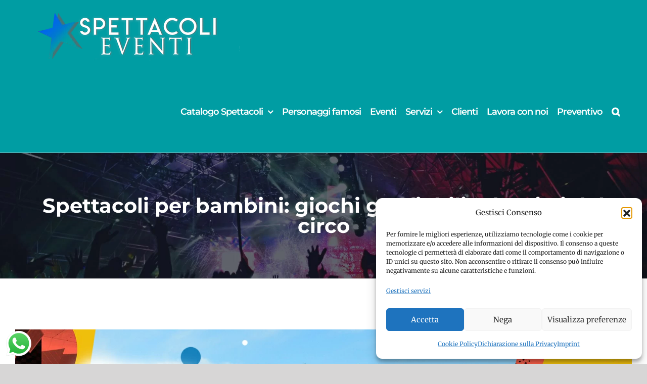

--- FILE ---
content_type: text/html; charset=UTF-8
request_url: https://spettacolieventi.it/spettacoli-per-bambini-gonfiabili-ed-artisti-del-circo/
body_size: 20414
content:
<!DOCTYPE html>
<html class="avada-html-layout-wide avada-html-header-position-top" lang="it-IT" prefix="og: http://ogp.me/ns# fb: http://ogp.me/ns/fb#">
<head>
	<meta http-equiv="X-UA-Compatible" content="IE=edge" />
	<meta http-equiv="Content-Type" content="text/html; charset=utf-8"/>
	<meta name="viewport" content="width=device-width, initial-scale=1" />
	<meta name='robots' content='index, follow, max-image-preview:large, max-snippet:-1, max-video-preview:-1' />
<!-- Google tag (gtag.js) consent mode dataLayer added by Site Kit -->
<script type="text/javascript" id="google_gtagjs-js-consent-mode-data-layer">
/* <![CDATA[ */
window.dataLayer = window.dataLayer || [];function gtag(){dataLayer.push(arguments);}
gtag('consent', 'default', {"ad_personalization":"denied","ad_storage":"denied","ad_user_data":"denied","analytics_storage":"denied","functionality_storage":"denied","security_storage":"denied","personalization_storage":"denied","region":["AT","BE","BG","CH","CY","CZ","DE","DK","EE","ES","FI","FR","GB","GR","HR","HU","IE","IS","IT","LI","LT","LU","LV","MT","NL","NO","PL","PT","RO","SE","SI","SK"],"wait_for_update":500});
window._googlesitekitConsentCategoryMap = {"statistics":["analytics_storage"],"marketing":["ad_storage","ad_user_data","ad_personalization"],"functional":["functionality_storage","security_storage"],"preferences":["personalization_storage"]};
window._googlesitekitConsents = {"ad_personalization":"denied","ad_storage":"denied","ad_user_data":"denied","analytics_storage":"denied","functionality_storage":"denied","security_storage":"denied","personalization_storage":"denied","region":["AT","BE","BG","CH","CY","CZ","DE","DK","EE","ES","FI","FR","GB","GR","HR","HU","IE","IS","IT","LI","LT","LU","LV","MT","NL","NO","PL","PT","RO","SE","SI","SK"],"wait_for_update":500};
/* ]]> */
</script>
<!-- End Google tag (gtag.js) consent mode dataLayer added by Site Kit -->

	<!-- This site is optimized with the Yoast SEO Premium plugin v23.8 (Yoast SEO v26.8) - https://yoast.com/product/yoast-seo-premium-wordpress/ -->
	<title>Spettacoli per bambini: giochi gonfiabili ed artisti del circo - Spettacoli Eventi</title>
	<link rel="canonical" href="https://spettacolieventi.it/spettacoli-per-bambini-gonfiabili-ed-artisti-del-circo/" />
	<meta property="og:locale" content="it_IT" />
	<meta property="og:type" content="article" />
	<meta property="og:title" content="Spettacoli per bambini: giochi gonfiabili ed artisti del circo" />
	<meta property="og:description" content="Tra gli Spettacoli per bambini vi proponiamo un pacchetto che comprende oltre agli artisti anche i giochi gonfiabili tanto amati dai piccoli negli eventi a loro dedicati. Perchè ci stanno a cuore questo tipo di [...]" />
	<meta property="og:url" content="https://spettacolieventi.it/spettacoli-per-bambini-gonfiabili-ed-artisti-del-circo/" />
	<meta property="og:site_name" content="Spettacoli Eventi" />
	<meta property="article:publisher" content="https://www.facebook.com/spettacolieventi.it/" />
	<meta property="article:published_time" content="2020-06-16T19:00:41+00:00" />
	<meta property="article:modified_time" content="2022-06-18T15:47:35+00:00" />
	<meta property="og:image" content="https://spettacolieventi.it/wp-content/uploads/2020/06/spettacolieventi_spettacoli_eventi_per_bambini_promo.jpg" />
	<meta property="og:image:width" content="1600" />
	<meta property="og:image:height" content="901" />
	<meta property="og:image:type" content="image/jpeg" />
	<meta name="author" content="Admin" />
	<meta name="twitter:card" content="summary_large_image" />
	<meta name="twitter:label1" content="Scritto da" />
	<meta name="twitter:data1" content="Admin" />
	<meta name="twitter:label2" content="Tempo di lettura stimato" />
	<meta name="twitter:data2" content="2 minuti" />
	<!-- / Yoast SEO Premium plugin. -->


<link rel='dns-prefetch' href='//spettacolieventi.it' />
<link rel='dns-prefetch' href='//www.googletagmanager.com' />
<link rel="alternate" type="application/rss+xml" title="Spettacoli Eventi &raquo; Feed" href="https://spettacolieventi.it/feed/" />
					<link rel="shortcut icon" href="https://spettacolieventi.it/wp-content/uploads/2020/05/stella-spettacoli-eventi.png" type="image/x-icon" />
		
					<!-- Apple Touch Icon -->
			<link rel="apple-touch-icon" sizes="180x180" href="https://spettacolieventi.it/wp-content/uploads/2020/05/stella-spettacoli-eventi.png">
		
					<!-- Android Icon -->
			<link rel="icon" sizes="192x192" href="https://spettacolieventi.it/wp-content/uploads/2020/05/stella-spettacoli-eventi.png">
		
					<!-- MS Edge Icon -->
			<meta name="msapplication-TileImage" content="https://spettacolieventi.it/wp-content/uploads/2020/05/stella-spettacoli-eventi.png">
									<meta name="description" content="Tra gli Spettacoli per bambini vi proponiamo un pacchetto che comprende oltre agli artisti anche i giochi gonfiabili tanto amati dai piccoli negli eventi a loro dedicati.
Perchè ci stanno a cuore questo tipo di eventi per bambini?
Questo tipo di eventi puntano al divertimento, ma anche alla formazione ed al benessere dei bambini, che vivranno delle"/>
				
		<meta property="og:locale" content="it_IT"/>
		<meta property="og:type" content="article"/>
		<meta property="og:site_name" content="Spettacoli Eventi"/>
		<meta property="og:title" content="Spettacoli per bambini: giochi gonfiabili ed artisti del circo - Spettacoli Eventi"/>
				<meta property="og:description" content="Tra gli Spettacoli per bambini vi proponiamo un pacchetto che comprende oltre agli artisti anche i giochi gonfiabili tanto amati dai piccoli negli eventi a loro dedicati.
Perchè ci stanno a cuore questo tipo di eventi per bambini?
Questo tipo di eventi puntano al divertimento, ma anche alla formazione ed al benessere dei bambini, che vivranno delle"/>
				<meta property="og:url" content="https://spettacolieventi.it/spettacoli-per-bambini-gonfiabili-ed-artisti-del-circo/"/>
										<meta property="article:published_time" content="2020-06-16T19:00:41+01:00"/>
							<meta property="article:modified_time" content="2022-06-18T15:47:35+01:00"/>
								<meta name="author" content="Admin"/>
								<meta property="og:image" content="https://spettacolieventi.it/wp-content/uploads/2020/06/spettacolieventi_spettacoli_eventi_per_bambini_promo.jpg"/>
		<meta property="og:image:width" content="1600"/>
		<meta property="og:image:height" content="901"/>
		<meta property="og:image:type" content="image/jpeg"/>
				<style id='wp-img-auto-sizes-contain-inline-css' type='text/css'>
img:is([sizes=auto i],[sizes^="auto," i]){contain-intrinsic-size:3000px 1500px}
/*# sourceURL=wp-img-auto-sizes-contain-inline-css */
</style>
<link rel='stylesheet' id='formidable-css' href='https://spettacolieventi.it/wp-content/plugins/formidable/css/formidableforms.css?ver=1232220' type='text/css' media='all' />
<link rel='stylesheet' id='ht_ctc_main_css-css' href='https://spettacolieventi.it/wp-content/plugins/click-to-chat-for-whatsapp/new/inc/assets/css/main.css?ver=4.36' type='text/css' media='all' />
<style id='wp-block-library-inline-css' type='text/css'>
:root{--wp-block-synced-color:#7a00df;--wp-block-synced-color--rgb:122,0,223;--wp-bound-block-color:var(--wp-block-synced-color);--wp-editor-canvas-background:#ddd;--wp-admin-theme-color:#007cba;--wp-admin-theme-color--rgb:0,124,186;--wp-admin-theme-color-darker-10:#006ba1;--wp-admin-theme-color-darker-10--rgb:0,107,160.5;--wp-admin-theme-color-darker-20:#005a87;--wp-admin-theme-color-darker-20--rgb:0,90,135;--wp-admin-border-width-focus:2px}@media (min-resolution:192dpi){:root{--wp-admin-border-width-focus:1.5px}}.wp-element-button{cursor:pointer}:root .has-very-light-gray-background-color{background-color:#eee}:root .has-very-dark-gray-background-color{background-color:#313131}:root .has-very-light-gray-color{color:#eee}:root .has-very-dark-gray-color{color:#313131}:root .has-vivid-green-cyan-to-vivid-cyan-blue-gradient-background{background:linear-gradient(135deg,#00d084,#0693e3)}:root .has-purple-crush-gradient-background{background:linear-gradient(135deg,#34e2e4,#4721fb 50%,#ab1dfe)}:root .has-hazy-dawn-gradient-background{background:linear-gradient(135deg,#faaca8,#dad0ec)}:root .has-subdued-olive-gradient-background{background:linear-gradient(135deg,#fafae1,#67a671)}:root .has-atomic-cream-gradient-background{background:linear-gradient(135deg,#fdd79a,#004a59)}:root .has-nightshade-gradient-background{background:linear-gradient(135deg,#330968,#31cdcf)}:root .has-midnight-gradient-background{background:linear-gradient(135deg,#020381,#2874fc)}:root{--wp--preset--font-size--normal:16px;--wp--preset--font-size--huge:42px}.has-regular-font-size{font-size:1em}.has-larger-font-size{font-size:2.625em}.has-normal-font-size{font-size:var(--wp--preset--font-size--normal)}.has-huge-font-size{font-size:var(--wp--preset--font-size--huge)}.has-text-align-center{text-align:center}.has-text-align-left{text-align:left}.has-text-align-right{text-align:right}.has-fit-text{white-space:nowrap!important}#end-resizable-editor-section{display:none}.aligncenter{clear:both}.items-justified-left{justify-content:flex-start}.items-justified-center{justify-content:center}.items-justified-right{justify-content:flex-end}.items-justified-space-between{justify-content:space-between}.screen-reader-text{border:0;clip-path:inset(50%);height:1px;margin:-1px;overflow:hidden;padding:0;position:absolute;width:1px;word-wrap:normal!important}.screen-reader-text:focus{background-color:#ddd;clip-path:none;color:#444;display:block;font-size:1em;height:auto;left:5px;line-height:normal;padding:15px 23px 14px;text-decoration:none;top:5px;width:auto;z-index:100000}html :where(.has-border-color){border-style:solid}html :where([style*=border-top-color]){border-top-style:solid}html :where([style*=border-right-color]){border-right-style:solid}html :where([style*=border-bottom-color]){border-bottom-style:solid}html :where([style*=border-left-color]){border-left-style:solid}html :where([style*=border-width]){border-style:solid}html :where([style*=border-top-width]){border-top-style:solid}html :where([style*=border-right-width]){border-right-style:solid}html :where([style*=border-bottom-width]){border-bottom-style:solid}html :where([style*=border-left-width]){border-left-style:solid}html :where(img[class*=wp-image-]){height:auto;max-width:100%}:where(figure){margin:0 0 1em}html :where(.is-position-sticky){--wp-admin--admin-bar--position-offset:var(--wp-admin--admin-bar--height,0px)}@media screen and (max-width:600px){html :where(.is-position-sticky){--wp-admin--admin-bar--position-offset:0px}}

/*# sourceURL=wp-block-library-inline-css */
</style><style id='global-styles-inline-css' type='text/css'>
:root{--wp--preset--aspect-ratio--square: 1;--wp--preset--aspect-ratio--4-3: 4/3;--wp--preset--aspect-ratio--3-4: 3/4;--wp--preset--aspect-ratio--3-2: 3/2;--wp--preset--aspect-ratio--2-3: 2/3;--wp--preset--aspect-ratio--16-9: 16/9;--wp--preset--aspect-ratio--9-16: 9/16;--wp--preset--color--black: #000000;--wp--preset--color--cyan-bluish-gray: #abb8c3;--wp--preset--color--white: #ffffff;--wp--preset--color--pale-pink: #f78da7;--wp--preset--color--vivid-red: #cf2e2e;--wp--preset--color--luminous-vivid-orange: #ff6900;--wp--preset--color--luminous-vivid-amber: #fcb900;--wp--preset--color--light-green-cyan: #7bdcb5;--wp--preset--color--vivid-green-cyan: #00d084;--wp--preset--color--pale-cyan-blue: #8ed1fc;--wp--preset--color--vivid-cyan-blue: #0693e3;--wp--preset--color--vivid-purple: #9b51e0;--wp--preset--color--awb-color-1: rgba(255,255,255,1);--wp--preset--color--awb-color-2: rgba(246,246,246,1);--wp--preset--color--awb-color-3: rgba(103,183,225,1);--wp--preset--color--awb-color-4: rgba(0,157,163,1);--wp--preset--color--awb-color-5: rgba(116,116,116,1);--wp--preset--color--awb-color-6: rgba(16,83,120,1);--wp--preset--color--awb-color-7: rgba(50,56,68,1);--wp--preset--color--awb-color-8: rgba(51,51,51,1);--wp--preset--color--awb-color-custom-10: rgba(38,40,51,1);--wp--preset--color--awb-color-custom-11: rgba(125,123,141,1);--wp--preset--color--awb-color-custom-12: rgba(0,188,212,1);--wp--preset--color--awb-color-custom-13: rgba(33,41,52,1);--wp--preset--color--awb-color-custom-14: rgba(68,78,99,1);--wp--preset--color--awb-color-custom-15: rgba(224,222,222,1);--wp--preset--color--awb-color-custom-16: rgba(101,188,123,1);--wp--preset--color--awb-color-custom-17: rgba(221,221,221,1);--wp--preset--color--awb-color-custom-18: rgba(90,171,214,1);--wp--preset--gradient--vivid-cyan-blue-to-vivid-purple: linear-gradient(135deg,rgb(6,147,227) 0%,rgb(155,81,224) 100%);--wp--preset--gradient--light-green-cyan-to-vivid-green-cyan: linear-gradient(135deg,rgb(122,220,180) 0%,rgb(0,208,130) 100%);--wp--preset--gradient--luminous-vivid-amber-to-luminous-vivid-orange: linear-gradient(135deg,rgb(252,185,0) 0%,rgb(255,105,0) 100%);--wp--preset--gradient--luminous-vivid-orange-to-vivid-red: linear-gradient(135deg,rgb(255,105,0) 0%,rgb(207,46,46) 100%);--wp--preset--gradient--very-light-gray-to-cyan-bluish-gray: linear-gradient(135deg,rgb(238,238,238) 0%,rgb(169,184,195) 100%);--wp--preset--gradient--cool-to-warm-spectrum: linear-gradient(135deg,rgb(74,234,220) 0%,rgb(151,120,209) 20%,rgb(207,42,186) 40%,rgb(238,44,130) 60%,rgb(251,105,98) 80%,rgb(254,248,76) 100%);--wp--preset--gradient--blush-light-purple: linear-gradient(135deg,rgb(255,206,236) 0%,rgb(152,150,240) 100%);--wp--preset--gradient--blush-bordeaux: linear-gradient(135deg,rgb(254,205,165) 0%,rgb(254,45,45) 50%,rgb(107,0,62) 100%);--wp--preset--gradient--luminous-dusk: linear-gradient(135deg,rgb(255,203,112) 0%,rgb(199,81,192) 50%,rgb(65,88,208) 100%);--wp--preset--gradient--pale-ocean: linear-gradient(135deg,rgb(255,245,203) 0%,rgb(182,227,212) 50%,rgb(51,167,181) 100%);--wp--preset--gradient--electric-grass: linear-gradient(135deg,rgb(202,248,128) 0%,rgb(113,206,126) 100%);--wp--preset--gradient--midnight: linear-gradient(135deg,rgb(2,3,129) 0%,rgb(40,116,252) 100%);--wp--preset--font-size--small: 13.5px;--wp--preset--font-size--medium: 20px;--wp--preset--font-size--large: 27px;--wp--preset--font-size--x-large: 42px;--wp--preset--font-size--normal: 18px;--wp--preset--font-size--xlarge: 36px;--wp--preset--font-size--huge: 54px;--wp--preset--spacing--20: 0.44rem;--wp--preset--spacing--30: 0.67rem;--wp--preset--spacing--40: 1rem;--wp--preset--spacing--50: 1.5rem;--wp--preset--spacing--60: 2.25rem;--wp--preset--spacing--70: 3.38rem;--wp--preset--spacing--80: 5.06rem;--wp--preset--shadow--natural: 6px 6px 9px rgba(0, 0, 0, 0.2);--wp--preset--shadow--deep: 12px 12px 50px rgba(0, 0, 0, 0.4);--wp--preset--shadow--sharp: 6px 6px 0px rgba(0, 0, 0, 0.2);--wp--preset--shadow--outlined: 6px 6px 0px -3px rgb(255, 255, 255), 6px 6px rgb(0, 0, 0);--wp--preset--shadow--crisp: 6px 6px 0px rgb(0, 0, 0);}:where(.is-layout-flex){gap: 0.5em;}:where(.is-layout-grid){gap: 0.5em;}body .is-layout-flex{display: flex;}.is-layout-flex{flex-wrap: wrap;align-items: center;}.is-layout-flex > :is(*, div){margin: 0;}body .is-layout-grid{display: grid;}.is-layout-grid > :is(*, div){margin: 0;}:where(.wp-block-columns.is-layout-flex){gap: 2em;}:where(.wp-block-columns.is-layout-grid){gap: 2em;}:where(.wp-block-post-template.is-layout-flex){gap: 1.25em;}:where(.wp-block-post-template.is-layout-grid){gap: 1.25em;}.has-black-color{color: var(--wp--preset--color--black) !important;}.has-cyan-bluish-gray-color{color: var(--wp--preset--color--cyan-bluish-gray) !important;}.has-white-color{color: var(--wp--preset--color--white) !important;}.has-pale-pink-color{color: var(--wp--preset--color--pale-pink) !important;}.has-vivid-red-color{color: var(--wp--preset--color--vivid-red) !important;}.has-luminous-vivid-orange-color{color: var(--wp--preset--color--luminous-vivid-orange) !important;}.has-luminous-vivid-amber-color{color: var(--wp--preset--color--luminous-vivid-amber) !important;}.has-light-green-cyan-color{color: var(--wp--preset--color--light-green-cyan) !important;}.has-vivid-green-cyan-color{color: var(--wp--preset--color--vivid-green-cyan) !important;}.has-pale-cyan-blue-color{color: var(--wp--preset--color--pale-cyan-blue) !important;}.has-vivid-cyan-blue-color{color: var(--wp--preset--color--vivid-cyan-blue) !important;}.has-vivid-purple-color{color: var(--wp--preset--color--vivid-purple) !important;}.has-black-background-color{background-color: var(--wp--preset--color--black) !important;}.has-cyan-bluish-gray-background-color{background-color: var(--wp--preset--color--cyan-bluish-gray) !important;}.has-white-background-color{background-color: var(--wp--preset--color--white) !important;}.has-pale-pink-background-color{background-color: var(--wp--preset--color--pale-pink) !important;}.has-vivid-red-background-color{background-color: var(--wp--preset--color--vivid-red) !important;}.has-luminous-vivid-orange-background-color{background-color: var(--wp--preset--color--luminous-vivid-orange) !important;}.has-luminous-vivid-amber-background-color{background-color: var(--wp--preset--color--luminous-vivid-amber) !important;}.has-light-green-cyan-background-color{background-color: var(--wp--preset--color--light-green-cyan) !important;}.has-vivid-green-cyan-background-color{background-color: var(--wp--preset--color--vivid-green-cyan) !important;}.has-pale-cyan-blue-background-color{background-color: var(--wp--preset--color--pale-cyan-blue) !important;}.has-vivid-cyan-blue-background-color{background-color: var(--wp--preset--color--vivid-cyan-blue) !important;}.has-vivid-purple-background-color{background-color: var(--wp--preset--color--vivid-purple) !important;}.has-black-border-color{border-color: var(--wp--preset--color--black) !important;}.has-cyan-bluish-gray-border-color{border-color: var(--wp--preset--color--cyan-bluish-gray) !important;}.has-white-border-color{border-color: var(--wp--preset--color--white) !important;}.has-pale-pink-border-color{border-color: var(--wp--preset--color--pale-pink) !important;}.has-vivid-red-border-color{border-color: var(--wp--preset--color--vivid-red) !important;}.has-luminous-vivid-orange-border-color{border-color: var(--wp--preset--color--luminous-vivid-orange) !important;}.has-luminous-vivid-amber-border-color{border-color: var(--wp--preset--color--luminous-vivid-amber) !important;}.has-light-green-cyan-border-color{border-color: var(--wp--preset--color--light-green-cyan) !important;}.has-vivid-green-cyan-border-color{border-color: var(--wp--preset--color--vivid-green-cyan) !important;}.has-pale-cyan-blue-border-color{border-color: var(--wp--preset--color--pale-cyan-blue) !important;}.has-vivid-cyan-blue-border-color{border-color: var(--wp--preset--color--vivid-cyan-blue) !important;}.has-vivid-purple-border-color{border-color: var(--wp--preset--color--vivid-purple) !important;}.has-vivid-cyan-blue-to-vivid-purple-gradient-background{background: var(--wp--preset--gradient--vivid-cyan-blue-to-vivid-purple) !important;}.has-light-green-cyan-to-vivid-green-cyan-gradient-background{background: var(--wp--preset--gradient--light-green-cyan-to-vivid-green-cyan) !important;}.has-luminous-vivid-amber-to-luminous-vivid-orange-gradient-background{background: var(--wp--preset--gradient--luminous-vivid-amber-to-luminous-vivid-orange) !important;}.has-luminous-vivid-orange-to-vivid-red-gradient-background{background: var(--wp--preset--gradient--luminous-vivid-orange-to-vivid-red) !important;}.has-very-light-gray-to-cyan-bluish-gray-gradient-background{background: var(--wp--preset--gradient--very-light-gray-to-cyan-bluish-gray) !important;}.has-cool-to-warm-spectrum-gradient-background{background: var(--wp--preset--gradient--cool-to-warm-spectrum) !important;}.has-blush-light-purple-gradient-background{background: var(--wp--preset--gradient--blush-light-purple) !important;}.has-blush-bordeaux-gradient-background{background: var(--wp--preset--gradient--blush-bordeaux) !important;}.has-luminous-dusk-gradient-background{background: var(--wp--preset--gradient--luminous-dusk) !important;}.has-pale-ocean-gradient-background{background: var(--wp--preset--gradient--pale-ocean) !important;}.has-electric-grass-gradient-background{background: var(--wp--preset--gradient--electric-grass) !important;}.has-midnight-gradient-background{background: var(--wp--preset--gradient--midnight) !important;}.has-small-font-size{font-size: var(--wp--preset--font-size--small) !important;}.has-medium-font-size{font-size: var(--wp--preset--font-size--medium) !important;}.has-large-font-size{font-size: var(--wp--preset--font-size--large) !important;}.has-x-large-font-size{font-size: var(--wp--preset--font-size--x-large) !important;}
/*# sourceURL=global-styles-inline-css */
</style>

<style id='classic-theme-styles-inline-css' type='text/css'>
/*! This file is auto-generated */
.wp-block-button__link{color:#fff;background-color:#32373c;border-radius:9999px;box-shadow:none;text-decoration:none;padding:calc(.667em + 2px) calc(1.333em + 2px);font-size:1.125em}.wp-block-file__button{background:#32373c;color:#fff;text-decoration:none}
/*# sourceURL=/wp-includes/css/classic-themes.min.css */
</style>
<link rel='stylesheet' id='bootstrap-css' href='https://spettacolieventi.it/wp-content/plugins/formidable-bootstrap/css/bootstrap.min.css?ver=5.0.2' type='text/css' media='all' />
<style id='bootstrap-inline-css' type='text/css'>
ul.pagination li.dots.disabled {
				padding: 6px 8px;
				background-color: #fff;
				border: 1px solid #ddd;
			}
		.frm_pagination_cont ul.frm_pagination {
			display: flex;
		}
		.frm_pagination_cont ul.frm_pagination > li {
			margin: 0;
		}.input-group .form-control {
			margin-right: 0;
		}
/*# sourceURL=bootstrap-inline-css */
</style>
<link rel='stylesheet' id='bootstrap-glyphicons-css' href='https://spettacolieventi.it/wp-content/plugins/formidable-bootstrap/css/bootstrap-glyphicons.min.css?ver=3.3.7' type='text/css' media='all' />
<link rel='stylesheet' id='cmplz-general-css' href='https://spettacolieventi.it/wp-content/plugins/complianz-gdpr-premium/assets/css/cookieblocker.min.css?ver=1761948896' type='text/css' media='all' />
<link rel='stylesheet' id='ez-toc-css' href='https://spettacolieventi.it/wp-content/plugins/easy-table-of-contents/assets/css/screen.min.css?ver=2.0.80' type='text/css' media='all' />
<style id='ez-toc-inline-css' type='text/css'>
div#ez-toc-container .ez-toc-title {font-size: 120%;}div#ez-toc-container .ez-toc-title {font-weight: 700;}div#ez-toc-container ul li , div#ez-toc-container ul li a {font-size: 95%;}div#ez-toc-container ul li , div#ez-toc-container ul li a {font-weight: 500;}div#ez-toc-container nav ul ul li {font-size: 90%;}.ez-toc-box-title {font-weight: bold; margin-bottom: 10px; text-align: center; text-transform: uppercase; letter-spacing: 1px; color: #666; padding-bottom: 5px;position:absolute;top:-4%;left:5%;background-color: inherit;transition: top 0.3s ease;}.ez-toc-box-title.toc-closed {top:-25%;}
.ez-toc-container-direction {direction: ltr;}.ez-toc-counter ul{counter-reset: item ;}.ez-toc-counter nav ul li a::before {content: counters(item, '.', decimal) '. ';display: inline-block;counter-increment: item;flex-grow: 0;flex-shrink: 0;margin-right: .2em; float: left; }.ez-toc-widget-direction {direction: ltr;}.ez-toc-widget-container ul{counter-reset: item ;}.ez-toc-widget-container nav ul li a::before {content: counters(item, '.', decimal) '. ';display: inline-block;counter-increment: item;flex-grow: 0;flex-shrink: 0;margin-right: .2em; float: left; }
/*# sourceURL=ez-toc-inline-css */
</style>
<link rel='stylesheet' id='child-style-css' href='https://spettacolieventi.it/wp-content/themes/Avada-Child-Theme/style.css?ver=f37e219953450e06674c3262f2bca7a9' type='text/css' media='all' />
<link rel='stylesheet' id='sib-front-css-css' href='https://spettacolieventi.it/wp-content/plugins/mailin/css/mailin-front.css?ver=f37e219953450e06674c3262f2bca7a9' type='text/css' media='all' />
<link rel='stylesheet' id='fusion-dynamic-css-css' href='https://spettacolieventi.it/wp-content/uploads/fusion-styles/a572393f6099949c8a3767d8b4b8dbda.min.css?ver=3.13.0' type='text/css' media='all' />
<script type="text/javascript" src="https://spettacolieventi.it/wp-includes/js/jquery/jquery.min.js?ver=3.7.1" id="jquery-core-js"></script>
<script type="text/javascript" src="https://spettacolieventi.it/wp-includes/js/jquery/jquery-migrate.min.js?ver=3.4.1" id="jquery-migrate-js"></script>

<!-- Snippet del tag Google (gtag.js) aggiunto da Site Kit -->
<!-- Snippet Google Analytics aggiunto da Site Kit -->
<script type="text/javascript" src="https://www.googletagmanager.com/gtag/js?id=GT-WK5MZS4" id="google_gtagjs-js" async></script>
<script type="text/javascript" id="google_gtagjs-js-after">
/* <![CDATA[ */
window.dataLayer = window.dataLayer || [];function gtag(){dataLayer.push(arguments);}
gtag("set","linker",{"domains":["spettacolieventi.it"]});
gtag("js", new Date());
gtag("set", "developer_id.dZTNiMT", true);
gtag("config", "GT-WK5MZS4");
//# sourceURL=google_gtagjs-js-after
/* ]]> */
</script>
<script type="text/javascript" id="sib-front-js-js-extra">
/* <![CDATA[ */
var sibErrMsg = {"invalidMail":"Please fill out valid email address","requiredField":"Please fill out required fields","invalidDateFormat":"Please fill out valid date format","invalidSMSFormat":"Please fill out valid phone number"};
var ajax_sib_front_object = {"ajax_url":"https://spettacolieventi.it/wp-admin/admin-ajax.php","ajax_nonce":"f9cbc436b8","flag_url":"https://spettacolieventi.it/wp-content/plugins/mailin/img/flags/"};
//# sourceURL=sib-front-js-js-extra
/* ]]> */
</script>
<script type="text/javascript" src="https://spettacolieventi.it/wp-content/plugins/mailin/js/mailin-front.js?ver=1768472114" id="sib-front-js-js"></script>
<link rel="https://api.w.org/" href="https://spettacolieventi.it/wp-json/" /><link rel="alternate" title="JSON" type="application/json" href="https://spettacolieventi.it/wp-json/wp/v2/posts/2878" /><link rel="EditURI" type="application/rsd+xml" title="RSD" href="https://spettacolieventi.it/xmlrpc.php?rsd" />
<meta name="generator" content="Site Kit by Google 1.170.0" /><meta name="onesignal-plugin" content="wordpress-3.8.0">
  <script src="https://cdn.onesignal.com/sdks/web/v16/OneSignalSDK.page.js" defer></script>
  <script>
          window.OneSignalDeferred = window.OneSignalDeferred || [];
          OneSignalDeferred.push(async function(OneSignal) {
            await OneSignal.init({
              appId: "1e599060-cb21-4bb7-b17d-72ecbe6896cb",
              serviceWorkerOverrideForTypical: true,
              path: "https://spettacolieventi.it/wp-content/plugins/onesignal-free-web-push-notifications/sdk_files/",
              serviceWorkerParam: { scope: "/wp-content/plugins/onesignal-free-web-push-notifications/sdk_files/push/onesignal/" },
              serviceWorkerPath: "OneSignalSDKWorker.js",
            });
          });

          // Unregister the legacy OneSignal service worker to prevent scope conflicts
          if (navigator.serviceWorker) {
            navigator.serviceWorker.getRegistrations().then((registrations) => {
              // Iterate through all registered service workers
              registrations.forEach((registration) => {
                // Check the script URL to identify the specific service worker
                if (registration.active && registration.active.scriptURL.includes('OneSignalSDKWorker.js.php')) {
                  // Unregister the service worker
                  registration.unregister().then((success) => {
                    if (success) {
                      console.log('OneSignalSW: Successfully unregistered:', registration.active.scriptURL);
                    } else {
                      console.log('OneSignalSW: Failed to unregister:', registration.active.scriptURL);
                    }
                  });
                }
              });
            }).catch((error) => {
              console.error('Error fetching service worker registrations:', error);
            });
        }
        </script>
<script>document.documentElement.className += " js";</script>
			<style>.cmplz-hidden {
					display: none !important;
				}</style><style type="text/css" id="css-fb-visibility">@media screen and (max-width: 640px){.fusion-no-small-visibility{display:none !important;}body .sm-text-align-center{text-align:center !important;}body .sm-text-align-left{text-align:left !important;}body .sm-text-align-right{text-align:right !important;}body .sm-flex-align-center{justify-content:center !important;}body .sm-flex-align-flex-start{justify-content:flex-start !important;}body .sm-flex-align-flex-end{justify-content:flex-end !important;}body .sm-mx-auto{margin-left:auto !important;margin-right:auto !important;}body .sm-ml-auto{margin-left:auto !important;}body .sm-mr-auto{margin-right:auto !important;}body .fusion-absolute-position-small{position:absolute;top:auto;width:100%;}.awb-sticky.awb-sticky-small{ position: sticky; top: var(--awb-sticky-offset,0); }}@media screen and (min-width: 641px) and (max-width: 1024px){.fusion-no-medium-visibility{display:none !important;}body .md-text-align-center{text-align:center !important;}body .md-text-align-left{text-align:left !important;}body .md-text-align-right{text-align:right !important;}body .md-flex-align-center{justify-content:center !important;}body .md-flex-align-flex-start{justify-content:flex-start !important;}body .md-flex-align-flex-end{justify-content:flex-end !important;}body .md-mx-auto{margin-left:auto !important;margin-right:auto !important;}body .md-ml-auto{margin-left:auto !important;}body .md-mr-auto{margin-right:auto !important;}body .fusion-absolute-position-medium{position:absolute;top:auto;width:100%;}.awb-sticky.awb-sticky-medium{ position: sticky; top: var(--awb-sticky-offset,0); }}@media screen and (min-width: 1025px){.fusion-no-large-visibility{display:none !important;}body .lg-text-align-center{text-align:center !important;}body .lg-text-align-left{text-align:left !important;}body .lg-text-align-right{text-align:right !important;}body .lg-flex-align-center{justify-content:center !important;}body .lg-flex-align-flex-start{justify-content:flex-start !important;}body .lg-flex-align-flex-end{justify-content:flex-end !important;}body .lg-mx-auto{margin-left:auto !important;margin-right:auto !important;}body .lg-ml-auto{margin-left:auto !important;}body .lg-mr-auto{margin-right:auto !important;}body .fusion-absolute-position-large{position:absolute;top:auto;width:100%;}.awb-sticky.awb-sticky-large{ position: sticky; top: var(--awb-sticky-offset,0); }}</style><script type="text/javascript" src="https://cdn.brevo.com/js/sdk-loader.js" async></script>
<script type="text/javascript">
  window.Brevo = window.Brevo || [];
  window.Brevo.push(['init', {"client_key":"jyepgzrel3gtruh454v1cg9i","email_id":null,"push":{"customDomain":"https:\/\/spettacolieventi.it\/wp-content\/plugins\/mailin\/"},"service_worker_url":"sw.js?key=${key}","frame_url":"brevo-frame.html"}]);
</script>		<style type="text/css" id="wp-custom-css">
			.grecaptcha-badge{
    visibility: hidden !important;
	display: none;
    opacity:0 !important;
}

.pad-space{
    padding-bottom: 20px !important;
		padding-top: 20px !important
}
.blanco{color:#ffff;}		</style>
				<script type="text/javascript">
			var doc = document.documentElement;
			doc.setAttribute( 'data-useragent', navigator.userAgent );
		</script>
		
	</head>

<body data-rsssl=1 data-cmplz=2 class="wp-singular post-template-default single single-post postid-2878 single-format-standard wp-theme-Avada wp-child-theme-Avada-Child-Theme fusion-image-hovers fusion-pagination-sizing fusion-button_type-flat fusion-button_span-no fusion-button_gradient-linear avada-image-rollover-circle-no avada-image-rollover-no fusion-has-button-gradient fusion-body ltr fusion-sticky-header no-mobile-slidingbar no-mobile-totop avada-has-rev-slider-styles fusion-disable-outline fusion-sub-menu-fade mobile-logo-pos-left layout-wide-mode avada-has-boxed-modal-shadow-none layout-scroll-offset-full avada-has-zero-margin-offset-top fusion-top-header menu-text-align-center mobile-menu-design-flyout fusion-show-pagination-text fusion-header-layout-v1 avada-responsive avada-footer-fx-none avada-menu-highlight-style-textcolor fusion-search-form-classic fusion-main-menu-search-dropdown fusion-avatar-square avada-sticky-shrinkage avada-dropdown-styles avada-blog-layout-medium avada-blog-archive-layout-medium avada-header-shadow-no avada-menu-icon-position-left avada-has-megamenu-shadow avada-has-mainmenu-dropdown-divider avada-has-header-100-width avada-has-pagetitle-bg-full avada-has-mobile-menu-search avada-has-main-nav-search-icon avada-has-100-footer avada-has-breadcrumb-mobile-hidden avada-has-titlebar-bar_and_content avada-has-pagination-padding avada-flyout-menu-direction-right avada-ec-views-v1" data-awb-post-id="2878">
		<a class="skip-link screen-reader-text" href="#content">Salta al contenuto</a>

	<div id="boxed-wrapper">
		
		<div id="wrapper" class="fusion-wrapper">
			<div id="home" style="position:relative;top:-1px;"></div>
							
					
			<header class="fusion-header-wrapper">
				<div class="fusion-header-v1 fusion-logo-alignment fusion-logo-left fusion-sticky-menu- fusion-sticky-logo- fusion-mobile-logo-1  fusion-mobile-menu-design-flyout fusion-header-has-flyout-menu">
					<div class="fusion-header-sticky-height"></div>
<div class="fusion-header">
	<div class="fusion-row">
					<div class="fusion-header-has-flyout-menu-content">
					<div class="fusion-logo" data-margin-top="20px" data-margin-bottom="20px" data-margin-left="0px" data-margin-right="0px">
			<a class="fusion-logo-link"  href="https://spettacolieventi.it/" >

						<!-- standard logo -->
			<img src="https://spettacolieventi.it/wp-content/uploads/2020/05/logo_spettacoli_eventi_feste_matrimonio-1.png" srcset="https://spettacolieventi.it/wp-content/uploads/2020/05/logo_spettacoli_eventi_feste_matrimonio-1.png 1x" width="421" height="100" alt="Spettacoli Eventi Logo" data-retina_logo_url="" class="fusion-standard-logo" />

											<!-- mobile logo -->
				<img src="https://spettacolieventi.it/wp-content/uploads/2020/05/logo_spettacoli_eventi_feste_matrimonio-1.png" srcset="https://spettacolieventi.it/wp-content/uploads/2020/05/logo_spettacoli_eventi_feste_matrimonio-1.png 1x" width="421" height="100" alt="Spettacoli Eventi Logo" data-retina_logo_url="" class="fusion-mobile-logo" />
			
					</a>
		</div>		<nav class="fusion-main-menu" aria-label="Menu Principale"><ul id="menu-main-menu" class="fusion-menu"><li  id="menu-item-6262"  class="menu-item menu-item-type-post_type menu-item-object-page menu-item-has-children menu-item-6262 fusion-dropdown-menu"  data-item-id="6262"><a  href="https://spettacolieventi.it/catalogo-spettacoli/" class="fusion-textcolor-highlight"><span class="menu-text">Catalogo Spettacoli</span> <span class="fusion-caret"><i class="fusion-dropdown-indicator" aria-hidden="true"></i></span></a><ul class="sub-menu"><li  id="menu-item-9699"  class="menu-item menu-item-type-taxonomy menu-item-object-category menu-item-9699 fusion-dropdown-submenu" ><a  href="https://spettacolieventi.it/categoria/spettacoli/spettacoli-di-carnevale/" class="fusion-textcolor-highlight"><span>Spettacoli di Carnevale</span></a></li><li  id="menu-item-9210"  class="menu-item menu-item-type-taxonomy menu-item-object-category menu-item-9210 fusion-dropdown-submenu" ><a  href="https://spettacolieventi.it/categoria/spettacoli/spettacoli-di-natale/" class="fusion-textcolor-highlight"><span>Spettacoli di Natale</span></a></li><li  id="menu-item-9211"  class="menu-item menu-item-type-taxonomy menu-item-object-category menu-item-9211 fusion-dropdown-submenu" ><a  href="https://spettacolieventi.it/categoria/artisti-di-strada/" class="fusion-textcolor-highlight"><span>Artisti di strada</span></a></li><li  id="menu-item-2284"  class="menu-item menu-item-type-taxonomy menu-item-object-category current-post-ancestor current-menu-parent current-post-parent menu-item-2284 fusion-dropdown-submenu" ><a  href="https://spettacolieventi.it/categoria/spettacoli/feste-di-piazza/" class="fusion-textcolor-highlight"><span>Spettacoli per feste di piazza</span></a></li><li  id="menu-item-1991"  class="menu-item menu-item-type-taxonomy menu-item-object-category current-post-ancestor current-menu-parent current-post-parent menu-item-1991 fusion-dropdown-submenu" ><a  href="https://spettacolieventi.it/categoria/spettacoli/eventi-aziendali/" class="fusion-textcolor-highlight"><span>Spettacoli per eventi aziendali</span></a></li><li  id="menu-item-2285"  class="menu-item menu-item-type-taxonomy menu-item-object-category current-post-ancestor current-menu-parent current-post-parent menu-item-2285 fusion-dropdown-submenu" ><a  href="https://spettacolieventi.it/categoria/spettacoli/feste-private/" class="fusion-textcolor-highlight"><span>Spettacoli per eventi privati</span></a></li><li  id="menu-item-5943"  class="menu-item menu-item-type-taxonomy menu-item-object-category current-post-ancestor current-menu-parent current-post-parent menu-item-5943 fusion-dropdown-submenu" ><a  href="https://spettacolieventi.it/categoria/spettacoli/feste-di-compleanno/" class="fusion-textcolor-highlight"><span>Spettacoli per feste di compleanno</span></a></li><li  id="menu-item-2283"  class="menu-item menu-item-type-taxonomy menu-item-object-category menu-item-2283 fusion-dropdown-submenu" ><a  href="https://spettacolieventi.it/categoria/spettacoli/matrimoni/" class="fusion-textcolor-highlight"><span>Spettacoli per matrimoni</span></a></li></ul></li><li  id="menu-item-11124"  class="menu-item menu-item-type-taxonomy menu-item-object-category menu-item-11124"  data-item-id="11124"><a  href="https://spettacolieventi.it/categoria/personaggi-famosi/" class="fusion-textcolor-highlight"><span class="menu-text">Personaggi famosi</span></a></li><li  id="menu-item-13833"  class="menu-item menu-item-type-taxonomy menu-item-object-category menu-item-13833"  data-item-id="13833"><a  href="https://spettacolieventi.it/categoria/eventi/" class="fusion-textcolor-highlight"><span class="menu-text">Eventi</span></a></li><li  id="menu-item-8258"  class="menu-item menu-item-type-post_type menu-item-object-page menu-item-has-children menu-item-8258 fusion-dropdown-menu"  data-item-id="8258"><a  href="https://spettacolieventi.it/catalogo-servizi/" class="fusion-textcolor-highlight"><span class="menu-text">Servizi</span> <span class="fusion-caret"><i class="fusion-dropdown-indicator" aria-hidden="true"></i></span></a><ul class="sub-menu"><li  id="menu-item-8253"  class="menu-item menu-item-type-taxonomy menu-item-object-category menu-item-8253 fusion-dropdown-submenu" ><a  href="https://spettacolieventi.it/categoria/servizi/hostess-e-promoter/" class="fusion-textcolor-highlight"><span>Hostess e Promoter</span></a></li><li  id="menu-item-8252"  class="menu-item menu-item-type-taxonomy menu-item-object-category menu-item-8252 fusion-dropdown-submenu" ><a  href="https://spettacolieventi.it/categoria/servizi/location/" class="fusion-textcolor-highlight"><span>Location</span></a></li><li  id="menu-item-8256"  class="menu-item menu-item-type-taxonomy menu-item-object-category menu-item-8256 fusion-dropdown-submenu" ><a  href="https://spettacolieventi.it/categoria/servizi/marketing/" class="fusion-textcolor-highlight"><span>Marketing</span></a></li><li  id="menu-item-2117"  class="menu-item menu-item-type-taxonomy menu-item-object-category menu-item-2117 fusion-dropdown-submenu" ><a  href="https://spettacolieventi.it/categoria/servizi/noleggio/" class="fusion-textcolor-highlight"><span>Noleggio</span></a></li><li  id="menu-item-8255"  class="menu-item menu-item-type-taxonomy menu-item-object-category menu-item-8255 fusion-dropdown-submenu" ><a  href="https://spettacolieventi.it/categoria/servizi/team-building/" class="fusion-textcolor-highlight"><span>Team Building</span></a></li></ul></li><li  id="menu-item-5887"  class="menu-item menu-item-type-taxonomy menu-item-object-category menu-item-5887"  data-item-id="5887"><a  href="https://spettacolieventi.it/categoria/clienti/" class="fusion-textcolor-highlight"><span class="menu-text">Clienti</span></a></li><li  id="menu-item-2121"  class="menu-item menu-item-type-post_type menu-item-object-page menu-item-2121"  data-item-id="2121"><a  href="https://spettacolieventi.it/lavora-con-noi/" class="fusion-textcolor-highlight"><span class="menu-text">Lavora con noi</span></a></li><li  id="menu-item-1316"  class="menu-item menu-item-type-post_type menu-item-object-page menu-item-1316"  data-item-id="1316"><a  href="https://spettacolieventi.it/contatti/" class="fusion-textcolor-highlight"><span class="menu-text">Preventivo</span></a></li><li class="fusion-custom-menu-item fusion-main-menu-search"><a class="fusion-main-menu-icon" href="#" aria-label="Cerca" data-title="Cerca" title="Cerca" role="button" aria-expanded="false"></a><div class="fusion-custom-menu-item-contents">		<form role="search" class="searchform fusion-search-form  fusion-search-form-classic" method="get" action="https://spettacolieventi.it/">
			<div class="fusion-search-form-content">

				
				<div class="fusion-search-field search-field">
					<label><span class="screen-reader-text">Cerca per:</span>
													<input type="search" value="" name="s" class="s" placeholder="Cerca..." required aria-required="true" aria-label="Cerca..."/>
											</label>
				</div>
				<div class="fusion-search-button search-button">
					<input type="submit" class="fusion-search-submit searchsubmit" aria-label="Cerca" value="&#xf002;" />
									</div>

				
			</div>


			
		</form>
		</div></li></ul></nav><div class="fusion-mobile-navigation"><ul id="menu-main-menu-1" class="fusion-mobile-menu"><li   class="menu-item menu-item-type-post_type menu-item-object-page menu-item-has-children menu-item-6262 fusion-dropdown-menu"  data-item-id="6262"><a  href="https://spettacolieventi.it/catalogo-spettacoli/" class="fusion-textcolor-highlight"><span class="menu-text">Catalogo Spettacoli</span> <span class="fusion-caret"><i class="fusion-dropdown-indicator" aria-hidden="true"></i></span></a><ul class="sub-menu"><li   class="menu-item menu-item-type-taxonomy menu-item-object-category menu-item-9699 fusion-dropdown-submenu" ><a  href="https://spettacolieventi.it/categoria/spettacoli/spettacoli-di-carnevale/" class="fusion-textcolor-highlight"><span>Spettacoli di Carnevale</span></a></li><li   class="menu-item menu-item-type-taxonomy menu-item-object-category menu-item-9210 fusion-dropdown-submenu" ><a  href="https://spettacolieventi.it/categoria/spettacoli/spettacoli-di-natale/" class="fusion-textcolor-highlight"><span>Spettacoli di Natale</span></a></li><li   class="menu-item menu-item-type-taxonomy menu-item-object-category menu-item-9211 fusion-dropdown-submenu" ><a  href="https://spettacolieventi.it/categoria/artisti-di-strada/" class="fusion-textcolor-highlight"><span>Artisti di strada</span></a></li><li   class="menu-item menu-item-type-taxonomy menu-item-object-category current-post-ancestor current-menu-parent current-post-parent menu-item-2284 fusion-dropdown-submenu" ><a  href="https://spettacolieventi.it/categoria/spettacoli/feste-di-piazza/" class="fusion-textcolor-highlight"><span>Spettacoli per feste di piazza</span></a></li><li   class="menu-item menu-item-type-taxonomy menu-item-object-category current-post-ancestor current-menu-parent current-post-parent menu-item-1991 fusion-dropdown-submenu" ><a  href="https://spettacolieventi.it/categoria/spettacoli/eventi-aziendali/" class="fusion-textcolor-highlight"><span>Spettacoli per eventi aziendali</span></a></li><li   class="menu-item menu-item-type-taxonomy menu-item-object-category current-post-ancestor current-menu-parent current-post-parent menu-item-2285 fusion-dropdown-submenu" ><a  href="https://spettacolieventi.it/categoria/spettacoli/feste-private/" class="fusion-textcolor-highlight"><span>Spettacoli per eventi privati</span></a></li><li   class="menu-item menu-item-type-taxonomy menu-item-object-category current-post-ancestor current-menu-parent current-post-parent menu-item-5943 fusion-dropdown-submenu" ><a  href="https://spettacolieventi.it/categoria/spettacoli/feste-di-compleanno/" class="fusion-textcolor-highlight"><span>Spettacoli per feste di compleanno</span></a></li><li   class="menu-item menu-item-type-taxonomy menu-item-object-category menu-item-2283 fusion-dropdown-submenu" ><a  href="https://spettacolieventi.it/categoria/spettacoli/matrimoni/" class="fusion-textcolor-highlight"><span>Spettacoli per matrimoni</span></a></li></ul></li><li   class="menu-item menu-item-type-taxonomy menu-item-object-category menu-item-11124"  data-item-id="11124"><a  href="https://spettacolieventi.it/categoria/personaggi-famosi/" class="fusion-textcolor-highlight"><span class="menu-text">Personaggi famosi</span></a></li><li   class="menu-item menu-item-type-taxonomy menu-item-object-category menu-item-13833"  data-item-id="13833"><a  href="https://spettacolieventi.it/categoria/eventi/" class="fusion-textcolor-highlight"><span class="menu-text">Eventi</span></a></li><li   class="menu-item menu-item-type-post_type menu-item-object-page menu-item-has-children menu-item-8258 fusion-dropdown-menu"  data-item-id="8258"><a  href="https://spettacolieventi.it/catalogo-servizi/" class="fusion-textcolor-highlight"><span class="menu-text">Servizi</span> <span class="fusion-caret"><i class="fusion-dropdown-indicator" aria-hidden="true"></i></span></a><ul class="sub-menu"><li   class="menu-item menu-item-type-taxonomy menu-item-object-category menu-item-8253 fusion-dropdown-submenu" ><a  href="https://spettacolieventi.it/categoria/servizi/hostess-e-promoter/" class="fusion-textcolor-highlight"><span>Hostess e Promoter</span></a></li><li   class="menu-item menu-item-type-taxonomy menu-item-object-category menu-item-8252 fusion-dropdown-submenu" ><a  href="https://spettacolieventi.it/categoria/servizi/location/" class="fusion-textcolor-highlight"><span>Location</span></a></li><li   class="menu-item menu-item-type-taxonomy menu-item-object-category menu-item-8256 fusion-dropdown-submenu" ><a  href="https://spettacolieventi.it/categoria/servizi/marketing/" class="fusion-textcolor-highlight"><span>Marketing</span></a></li><li   class="menu-item menu-item-type-taxonomy menu-item-object-category menu-item-2117 fusion-dropdown-submenu" ><a  href="https://spettacolieventi.it/categoria/servizi/noleggio/" class="fusion-textcolor-highlight"><span>Noleggio</span></a></li><li   class="menu-item menu-item-type-taxonomy menu-item-object-category menu-item-8255 fusion-dropdown-submenu" ><a  href="https://spettacolieventi.it/categoria/servizi/team-building/" class="fusion-textcolor-highlight"><span>Team Building</span></a></li></ul></li><li   class="menu-item menu-item-type-taxonomy menu-item-object-category menu-item-5887"  data-item-id="5887"><a  href="https://spettacolieventi.it/categoria/clienti/" class="fusion-textcolor-highlight"><span class="menu-text">Clienti</span></a></li><li   class="menu-item menu-item-type-post_type menu-item-object-page menu-item-2121"  data-item-id="2121"><a  href="https://spettacolieventi.it/lavora-con-noi/" class="fusion-textcolor-highlight"><span class="menu-text">Lavora con noi</span></a></li><li   class="menu-item menu-item-type-post_type menu-item-object-page menu-item-1316"  data-item-id="1316"><a  href="https://spettacolieventi.it/contatti/" class="fusion-textcolor-highlight"><span class="menu-text">Preventivo</span></a></li></ul></div><div class="fusion-flyout-menu-icons fusion-flyout-mobile-menu-icons">
	
	
			<div class="fusion-flyout-search-toggle">
			<div class="fusion-toggle-icon">
				<div class="fusion-toggle-icon-line"></div>
				<div class="fusion-toggle-icon-line"></div>
				<div class="fusion-toggle-icon-line"></div>
			</div>
			<a class="fusion-icon awb-icon-search" aria-hidden="true" aria-label="Attiva/Disattiva ricerca" href="#"></a>
		</div>
	
				<a class="fusion-flyout-menu-toggle" aria-hidden="true" aria-label="Attiva/disattiva menu" href="#">
			<div class="fusion-toggle-icon-line"></div>
			<div class="fusion-toggle-icon-line"></div>
			<div class="fusion-toggle-icon-line"></div>
		</a>
	</div>

	<div class="fusion-flyout-search">
				<form role="search" class="searchform fusion-search-form  fusion-search-form-classic" method="get" action="https://spettacolieventi.it/">
			<div class="fusion-search-form-content">

				
				<div class="fusion-search-field search-field">
					<label><span class="screen-reader-text">Cerca per:</span>
													<input type="search" value="" name="s" class="s" placeholder="Cerca..." required aria-required="true" aria-label="Cerca..."/>
											</label>
				</div>
				<div class="fusion-search-button search-button">
					<input type="submit" class="fusion-search-submit searchsubmit" aria-label="Cerca" value="&#xf002;" />
									</div>

				
			</div>


			
		</form>
			</div>

<div class="fusion-flyout-menu-bg"></div>

<nav class="fusion-mobile-nav-holder fusion-flyout-menu fusion-flyout-mobile-menu" aria-label="Menu Mobile Principale"></nav>

							</div>
			</div>
</div>
				</div>
				<div class="fusion-clearfix"></div>
			</header>
								
							<div id="sliders-container" class="fusion-slider-visibility">
					</div>
				
					
							
			<section class="avada-page-titlebar-wrapper" aria-label="Barra Titolo Pagina">
	<div class="fusion-page-title-bar fusion-page-title-bar-breadcrumbs fusion-page-title-bar-center">
		<div class="fusion-page-title-row">
			<div class="fusion-page-title-wrapper">
				<div class="fusion-page-title-captions">

																							<h1 class="entry-title">Spettacoli per bambini: giochi gonfiabili ed artisti del circo</h1>

											
																
				</div>

				
			</div>
		</div>
	</div>
</section>

						<main id="main" class="clearfix ">
				<div class="fusion-row" style="">

<section id="content" style="width: 100%;">
	
					<article id="post-2878" class="post post-2878 type-post status-publish format-standard has-post-thumbnail hentry category-spettacoli category-eventi-aziendali category-feste-private category-feste-di-compleanno category-feste-di-piazza tag-animazione-per-bambini tag-eventi-per-bambini tag-feste-di-piazza tag-spettacoli-per-bambini">
										<span class="entry-title" style="display: none;">Spettacoli per bambini: giochi gonfiabili ed artisti del circo</span>
			
														<div class="fusion-flexslider flexslider fusion-flexslider-loading post-slideshow fusion-post-slideshow">
				<ul class="slides">
																<li>
																																<a href="https://spettacolieventi.it/wp-content/uploads/2020/06/spettacolieventi_spettacoli_eventi_per_bambini_promo.jpg" data-rel="iLightbox[gallery2878]" title="" data-title="spettacolieventi_spettacoli_eventi_per_bambini_promo" data-caption="" aria-label="spettacolieventi_spettacoli_eventi_per_bambini_promo">
										<span class="screen-reader-text">Ingrandisci immagine</span>
										<img width="1600" height="901" src="https://spettacolieventi.it/wp-content/uploads/2020/06/spettacolieventi_spettacoli_eventi_per_bambini_promo.jpg" class="attachment-full size-full wp-post-image" alt="" decoding="async" fetchpriority="high" srcset="https://spettacolieventi.it/wp-content/uploads/2020/06/spettacolieventi_spettacoli_eventi_per_bambini_promo-200x113.jpg 200w, https://spettacolieventi.it/wp-content/uploads/2020/06/spettacolieventi_spettacoli_eventi_per_bambini_promo-400x225.jpg 400w, https://spettacolieventi.it/wp-content/uploads/2020/06/spettacolieventi_spettacoli_eventi_per_bambini_promo-600x338.jpg 600w, https://spettacolieventi.it/wp-content/uploads/2020/06/spettacolieventi_spettacoli_eventi_per_bambini_promo-800x451.jpg 800w, https://spettacolieventi.it/wp-content/uploads/2020/06/spettacolieventi_spettacoli_eventi_per_bambini_promo-1200x676.jpg 1200w, https://spettacolieventi.it/wp-content/uploads/2020/06/spettacolieventi_spettacoli_eventi_per_bambini_promo.jpg 1600w" sizes="(max-width: 800px) 100vw, 1600px" />									</a>
																					</li>

																																																																																																															</ul>
			</div>
						
						<div class="post-content">
				<p>Tra gli Spettacoli per bambini vi proponiamo un pacchetto che comprende oltre agli artisti anche i giochi gonfiabili tanto amati dai piccoli negli eventi a loro dedicati.</p>
<div id="ez-toc-container" class="ez-toc-v2_0_80 counter-hierarchy ez-toc-counter ez-toc-grey ez-toc-container-direction">
<div class="ez-toc-title-container">
<p class="ez-toc-title" style="cursor:inherit">Indice dei contenuti dell&#039;articolo:</p>
<span class="ez-toc-title-toggle"><a href="#" class="ez-toc-pull-right ez-toc-btn ez-toc-btn-xs ez-toc-btn-default ez-toc-toggle" aria-label="Toggle Table of Content"><span class="ez-toc-js-icon-con"><span class=""><span class="eztoc-hide" style="display:none;">Toggle</span><span class="ez-toc-icon-toggle-span"><svg style="fill: #999;color:#999" xmlns="http://www.w3.org/2000/svg" class="list-377408" width="20px" height="20px" viewBox="0 0 24 24" fill="none"><path d="M6 6H4v2h2V6zm14 0H8v2h12V6zM4 11h2v2H4v-2zm16 0H8v2h12v-2zM4 16h2v2H4v-2zm16 0H8v2h12v-2z" fill="currentColor"></path></svg><svg style="fill: #999;color:#999" class="arrow-unsorted-368013" xmlns="http://www.w3.org/2000/svg" width="10px" height="10px" viewBox="0 0 24 24" version="1.2" baseProfile="tiny"><path d="M18.2 9.3l-6.2-6.3-6.2 6.3c-.2.2-.3.4-.3.7s.1.5.3.7c.2.2.4.3.7.3h11c.3 0 .5-.1.7-.3.2-.2.3-.5.3-.7s-.1-.5-.3-.7zM5.8 14.7l6.2 6.3 6.2-6.3c.2-.2.3-.5.3-.7s-.1-.5-.3-.7c-.2-.2-.4-.3-.7-.3h-11c-.3 0-.5.1-.7.3-.2.2-.3.5-.3.7s.1.5.3.7z"/></svg></span></span></span></a></span></div>
<nav><ul class='ez-toc-list ez-toc-list-level-1 ' ><ul class='ez-toc-list-level-3' ><li class='ez-toc-heading-level-3'><a class="ez-toc-link ez-toc-heading-1" href="#Perche_ci_stanno_a_cuore_questo_tipo_di_eventi_per_bambini" >Perchè ci stanno a cuore questo tipo di eventi per bambini?</a></li></ul></li><li class='ez-toc-page-1 ez-toc-heading-level-2'><a class="ez-toc-link ez-toc-heading-2" href="#CONTATTACI_ORA_clicca_su_39_339_176_1176" >CONTATTACI ORA clicca su: +39 339 176 1176</a><ul class='ez-toc-list-level-3' ><li class='ez-toc-heading-level-3'><a class="ez-toc-link ez-toc-heading-3" href="#Per_quali_tipi_di_attivita_o_feste_e_adatto_questo_spettacolo_per_bambini" >Per quali tipi di attività o feste è adatto questo spettacolo per bambini?</a></li><li class='ez-toc-page-1 ez-toc-heading-level-3'><a class="ez-toc-link ez-toc-heading-4" href="#Per_quali_zone_e_valida_questa_promozione_di_spettacoli_per_evento_bambini" >Per quali zone è valida questa promozione di spettacoli per evento bambini?</a></li></ul></li></ul></nav></div>
<h3><span class="ez-toc-section" id="Perche_ci_stanno_a_cuore_questo_tipo_di_eventi_per_bambini"></span>Perchè ci stanno a cuore questo tipo di eventi per bambini?<span class="ez-toc-section-end"></span></h3>
<p>Questo tipo di eventi puntano al <strong>divertimento, ma anche alla formazione ed al benessere dei bambini</strong>, che vivranno delle ore felici insieme a famiglia ed amici.</p>
<p>I pacchetto &#8220;<strong>PROMOZIONE evento bambini&#8221;</strong> comprende tre proposte che combinano le seguenti attrazioni:</p>
<ul>
<li>Truccabimbi</li>
<li>Noleggio giochi gonfiabili per bambini</li>
<li>Sfilata con pupazzi giganti / <a href="https://spettacolieventi.it/mascotte-per-feste/">mascotte</a>: Minnie, Topolino, Minions, Paperino..</li>
<li>Spettacolo dei CLOWNS con artisti del circo: giocoleria, equilibrista, trampoli, hula hoops, magia</li>
<li>Animazione per bambini, giochi di gruppo e baby dance</li>
</ul>
<p><img decoding="async" class="alignnone size-full wp-image-2881" src="https://spettacolieventi.it/wp-content/uploads/2020/06/spettacolieventi_evento_bambini_mascotte_trampoli_clown_circo_mago_ridotta.jpg" alt="" width="900" height="1273" srcset="https://spettacolieventi.it/wp-content/uploads/2020/06/spettacolieventi_evento_bambini_mascotte_trampoli_clown_circo_mago_ridotta-200x283.jpg 200w, https://spettacolieventi.it/wp-content/uploads/2020/06/spettacolieventi_evento_bambini_mascotte_trampoli_clown_circo_mago_ridotta-212x300.jpg 212w, https://spettacolieventi.it/wp-content/uploads/2020/06/spettacolieventi_evento_bambini_mascotte_trampoli_clown_circo_mago_ridotta-400x566.jpg 400w, https://spettacolieventi.it/wp-content/uploads/2020/06/spettacolieventi_evento_bambini_mascotte_trampoli_clown_circo_mago_ridotta-600x849.jpg 600w, https://spettacolieventi.it/wp-content/uploads/2020/06/spettacolieventi_evento_bambini_mascotte_trampoli_clown_circo_mago_ridotta-724x1024.jpg 724w, https://spettacolieventi.it/wp-content/uploads/2020/06/spettacolieventi_evento_bambini_mascotte_trampoli_clown_circo_mago_ridotta-768x1086.jpg 768w, https://spettacolieventi.it/wp-content/uploads/2020/06/spettacolieventi_evento_bambini_mascotte_trampoli_clown_circo_mago_ridotta-800x1132.jpg 800w, https://spettacolieventi.it/wp-content/uploads/2020/06/spettacolieventi_evento_bambini_mascotte_trampoli_clown_circo_mago_ridotta.jpg 900w" sizes="(max-width: 900px) 100vw, 900px" /></p>
<h2 style="text-align: center;"><span class="ez-toc-section" id="CONTATTACI_ORA_clicca_su_39_339_176_1176"></span><span style="color: #ff6600;"><a style="color: #ff6600;">CONTATTACI ORA clicca su:</a></span> <a href="tel://+393391761176">+39 339 176 1176</a><span class="ez-toc-section-end"></span></h2>
<p>&nbsp;</p>
<p>L’organizzazione di spettacoli ed animazioni per bambini, può sembrare semplice ma non lo è, infatti bisogna: saper capire come gestire al meglio gli spazi per fare in modo che il rapporto numero di artisti e metri quadri sia ben bilanciato, capire come si muoveranno le persone all&#8217;interno di tale spazio e come intrattenere sia grandi che piccini.</p>
<h3><span class="ez-toc-section" id="Per_quali_tipi_di_attivita_o_feste_e_adatto_questo_spettacolo_per_bambini"></span>Per quali tipi di attività o feste è adatto questo spettacolo per bambini?<span class="ez-toc-section-end"></span></h3>
<p>Perfetto per le feste di paese ma anche per <strong>Centri Commerciali, Comuni, Enti pubblici ed Aziende</strong>, che si vogliono rivolgere al pubblico delle famiglie, scegliendo professionisti del settore che possono creare la giusta atmosfera di gioco e divertimento, in un&#8217;epoca dove i bambini hanno mille stimoli visivi digitali è una buona occasione per mostrar loro la bellezza della realtà che li circonda.</p>
<h3><span class="ez-toc-section" id="Per_quali_zone_e_valida_questa_promozione_di_spettacoli_per_evento_bambini"></span>Per quali zone è valida questa promozione di spettacoli per evento bambini?<span class="ez-toc-section-end"></span></h3>
<p>I nostri spettacoli e servizi possono essere organizzati in tutta Italia isole comprese e non solo nelle principali città: come Roma, Milano, Napoli, Torino, Palermo, Genova, Bologna, Firenze, Bari, Catania, Venezia, Verona, Messina, Padova, Trieste ma anche nei piccoli paesi e borghi.</p>
							</div>

												<span class="vcard rich-snippet-hidden"><span class="fn"><a href="https://spettacolieventi.it/author/admin/" title="Articoli scritti da Admin" rel="author">Admin</a></span></span><span class="updated rich-snippet-hidden">2022-06-18T17:47:35+02:00</span>																								
																	</article>
	</section>
						
					</div>  <!-- fusion-row -->
				</main>  <!-- #main -->
				
				
								
					
		<div class="fusion-footer">
					
	<footer class="fusion-footer-widget-area fusion-widget-area fusion-footer-widget-area-center">
		<div class="fusion-row">
			<div class="fusion-columns fusion-columns-1 fusion-widget-area">
				
																									<div class="fusion-column fusion-column-last col-lg-12 col-md-12 col-sm-12">
							<section id="menu-widget-2" class="fusion-footer-widget-column widget menu" style="border-style: solid;border-color:transparent;border-width:0px;"><style type="text/css">#menu-widget-2{text-align:center;}#fusion-menu-widget-2 li{display:inline-block;}#fusion-menu-widget-2 ul li a{display:inline-block;padding:0;border:0;color:#ffffff;font-size:15px;}#fusion-menu-widget-2 ul li a:after{content:"|";color:#ffffff;padding-right:12px;padding-left:12px;font-size:15px;}#fusion-menu-widget-2 ul li a:hover,#fusion-menu-widget-2 ul .menu-item.current-menu-item a{color:#fff;}#fusion-menu-widget-2 ul li:last-child a:after{display:none;}#fusion-menu-widget-2 ul li .fusion-widget-cart-number{margin:0 7px;background-color:#fff;color:#ffffff;}#fusion-menu-widget-2 ul li.fusion-active-cart-icon .fusion-widget-cart-icon:after{color:#fff;}</style><nav id="fusion-menu-widget-2" class="fusion-widget-menu" aria-label="Secondary navigation"><ul id="menu-footer-menu" class="menu"><li id="menu-item-5855" class="menu-item menu-item-type-post_type menu-item-object-page menu-item-5855"><a href="https://spettacolieventi.it/termini-e-condizioni/">Termini e condizioni</a></li><li id="menu-item-5856" class="menu-item menu-item-type-post_type menu-item-object-page menu-item-5856"><a href="https://spettacolieventi.it/cookie-policy-ue/">Cookie Policy (UE)</a></li><li id="menu-item-10659" class="menu-item menu-item-type-post_type menu-item-object-page menu-item-10659"><a href="https://spettacolieventi.it/imprint/">Imprint</a></li><li id="menu-item-6040" class="menu-item menu-item-type-post_type menu-item-object-page menu-item-privacy-policy menu-item-6040"><a rel="privacy-policy" href="https://spettacolieventi.it/dichiarazione-sulla-privacy-ue/">Dichiarazione sulla Privacy (UE)</a></li><li id="menu-item-10660" class="menu-item menu-item-type-post_type menu-item-object-page menu-item-10660"><a href="https://spettacolieventi.it/disconoscimento/">Disconoscimento</a></li></ul></nav><div style="clear:both;"></div></section><style type="text/css" data-id="gtranslate-2">@media (max-width: 800px){#gtranslate-2{text-align:center !important;}}</style><section id="gtranslate-2" class="fusion-widget-mobile-align-center fusion-widget-align-center fusion-footer-widget-column widget widget_gtranslate" style="border-style: solid;text-align: center;border-color:transparent;border-width:0px;"><div class="gtranslate_wrapper" id="gt-wrapper-13941397"></div><div style="clear:both;"></div></section>																					</div>
																																																						
				<div class="fusion-clearfix"></div>
			</div> <!-- fusion-columns -->
		</div> <!-- fusion-row -->
	</footer> <!-- fusion-footer-widget-area -->

	
	<footer id="footer" class="fusion-footer-copyright-area fusion-footer-copyright-center">
		<div class="fusion-row">
			<div class="fusion-copyright-content">

				<div class="fusion-copyright-notice">
		<div>
		© Copyright 2012 - <script>document.write(new Date().getFullYear());</script>   |   SPETTACOLI EVENTI - CIVITANOVA MARCHE (MC) - Partita iva: 01907890436   |   ALL RIGHTS RESERVED   |   Made with ❤️
 by <a href="http://Jayconsulting.it">Jayconsulting.it</a>	</div>
</div>
<div class="fusion-social-links-footer">
	<div class="fusion-social-networks boxed-icons"><div class="fusion-social-networks-wrapper"><a  class="fusion-social-network-icon fusion-tooltip fusion-facebook awb-icon-facebook" style data-placement="top" data-title="Facebook" data-toggle="tooltip" title="Facebook" href="https://www.facebook.com/spettacolieventi.it/" target="_blank" rel="noreferrer"><span class="screen-reader-text">Facebook</span></a><a  class="fusion-social-network-icon fusion-tooltip fusion-instagram awb-icon-instagram" style data-placement="top" data-title="Instagram" data-toggle="tooltip" title="Instagram" href="https://www.instagram.com/spettacolieventi/" target="_blank" rel="noopener noreferrer"><span class="screen-reader-text">Instagram</span></a><a  class="fusion-social-network-icon fusion-tooltip fusion-youtube awb-icon-youtube" style data-placement="top" data-title="YouTube" data-toggle="tooltip" title="YouTube" href="https://www.youtube.com/channel/UCa-dSfT-FTt0L1XaR8TlRqA" target="_blank" rel="noopener noreferrer"><span class="screen-reader-text">YouTube</span></a></div></div></div>

			</div> <!-- fusion-fusion-copyright-content -->
		</div> <!-- fusion-row -->
	</footer> <!-- #footer -->
		</div> <!-- fusion-footer -->

		
																</div> <!-- wrapper -->
		</div> <!-- #boxed-wrapper -->
				<a class="fusion-one-page-text-link fusion-page-load-link" tabindex="-1" href="#" aria-hidden="true">Page load link</a>

		<div class="avada-footer-scripts">
			<script type="speculationrules">
{"prefetch":[{"source":"document","where":{"and":[{"href_matches":"/*"},{"not":{"href_matches":["/wp-*.php","/wp-admin/*","/wp-content/uploads/*","/wp-content/*","/wp-content/plugins/*","/wp-content/themes/Avada-Child-Theme/*","/wp-content/themes/Avada/*","/*\\?(.+)"]}},{"not":{"selector_matches":"a[rel~=\"nofollow\"]"}},{"not":{"selector_matches":".no-prefetch, .no-prefetch a"}}]},"eagerness":"conservative"}]}
</script>

<!-- Consent Management powered by Complianz | GDPR/CCPA Cookie Consent https://wordpress.org/plugins/complianz-gdpr -->
<div id="cmplz-cookiebanner-container"><div class="cmplz-cookiebanner cmplz-hidden banner-1 bottom-right-view-preferences optin cmplz-bottom-right cmplz-categories-type-view-preferences" aria-modal="true" data-nosnippet="true" role="dialog" aria-live="polite" aria-labelledby="cmplz-header-1-optin" aria-describedby="cmplz-message-1-optin">
	<div class="cmplz-header">
		<div class="cmplz-logo"></div>
		<div class="cmplz-title" id="cmplz-header-1-optin">Gestisci Consenso</div>
		<div class="cmplz-close" tabindex="0" role="button" aria-label="Chiudere dialogo">
			<svg aria-hidden="true" focusable="false" data-prefix="fas" data-icon="times" class="svg-inline--fa fa-times fa-w-11" role="img" xmlns="http://www.w3.org/2000/svg" viewBox="0 0 352 512"><path fill="currentColor" d="M242.72 256l100.07-100.07c12.28-12.28 12.28-32.19 0-44.48l-22.24-22.24c-12.28-12.28-32.19-12.28-44.48 0L176 189.28 75.93 89.21c-12.28-12.28-32.19-12.28-44.48 0L9.21 111.45c-12.28 12.28-12.28 32.19 0 44.48L109.28 256 9.21 356.07c-12.28 12.28-12.28 32.19 0 44.48l22.24 22.24c12.28 12.28 32.2 12.28 44.48 0L176 322.72l100.07 100.07c12.28 12.28 32.2 12.28 44.48 0l22.24-22.24c12.28-12.28 12.28-32.19 0-44.48L242.72 256z"></path></svg>
		</div>
	</div>

	<div class="cmplz-divider cmplz-divider-header"></div>
	<div class="cmplz-body">
		<div class="cmplz-message" id="cmplz-message-1-optin">Per fornire le migliori esperienze, utilizziamo tecnologie come i cookie per memorizzare e/o accedere alle informazioni del dispositivo. Il consenso a queste tecnologie ci permetterà di elaborare dati come il comportamento di navigazione o ID unici su questo sito. Non acconsentire o ritirare il consenso può influire negativamente su alcune caratteristiche e funzioni.</div>
		<!-- categories start -->
		<div class="cmplz-categories">
			<details class="cmplz-category cmplz-functional" >
				<summary>
						<span class="cmplz-category-header">
							<span class="cmplz-category-title">Funzionale</span>
							<span class='cmplz-always-active'>
								<span class="cmplz-banner-checkbox">
									<input type="checkbox"
										   id="cmplz-functional-optin"
										   data-category="cmplz_functional"
										   class="cmplz-consent-checkbox cmplz-functional"
										   size="40"
										   value="1"/>
									<label class="cmplz-label" for="cmplz-functional-optin"><span class="screen-reader-text">Funzionale</span></label>
								</span>
								Sempre attivo							</span>
							<span class="cmplz-icon cmplz-open">
								<svg xmlns="http://www.w3.org/2000/svg" viewBox="0 0 448 512"  height="18" ><path d="M224 416c-8.188 0-16.38-3.125-22.62-9.375l-192-192c-12.5-12.5-12.5-32.75 0-45.25s32.75-12.5 45.25 0L224 338.8l169.4-169.4c12.5-12.5 32.75-12.5 45.25 0s12.5 32.75 0 45.25l-192 192C240.4 412.9 232.2 416 224 416z"/></svg>
							</span>
						</span>
				</summary>
				<div class="cmplz-description">
					<span class="cmplz-description-functional">L'archiviazione tecnica o l'accesso sono strettamente necessari al fine legittimo di consentire l'uso di un servizio specifico esplicitamente richiesto dall'abbonato o dall'utente, o al solo scopo di effettuare la trasmissione di una comunicazione su una rete di comunicazione elettronica.</span>
				</div>
			</details>

			<details class="cmplz-category cmplz-preferences" >
				<summary>
						<span class="cmplz-category-header">
							<span class="cmplz-category-title">Preferenze</span>
							<span class="cmplz-banner-checkbox">
								<input type="checkbox"
									   id="cmplz-preferences-optin"
									   data-category="cmplz_preferences"
									   class="cmplz-consent-checkbox cmplz-preferences"
									   size="40"
									   value="1"/>
								<label class="cmplz-label" for="cmplz-preferences-optin"><span class="screen-reader-text">Preferenze</span></label>
							</span>
							<span class="cmplz-icon cmplz-open">
								<svg xmlns="http://www.w3.org/2000/svg" viewBox="0 0 448 512"  height="18" ><path d="M224 416c-8.188 0-16.38-3.125-22.62-9.375l-192-192c-12.5-12.5-12.5-32.75 0-45.25s32.75-12.5 45.25 0L224 338.8l169.4-169.4c12.5-12.5 32.75-12.5 45.25 0s12.5 32.75 0 45.25l-192 192C240.4 412.9 232.2 416 224 416z"/></svg>
							</span>
						</span>
				</summary>
				<div class="cmplz-description">
					<span class="cmplz-description-preferences">L'archiviazione tecnica o l'accesso sono necessari per lo scopo legittimo di memorizzare le preferenze che non sono richieste dall'abbonato o dall'utente.</span>
				</div>
			</details>

			<details class="cmplz-category cmplz-statistics" >
				<summary>
						<span class="cmplz-category-header">
							<span class="cmplz-category-title">Statistiche</span>
							<span class="cmplz-banner-checkbox">
								<input type="checkbox"
									   id="cmplz-statistics-optin"
									   data-category="cmplz_statistics"
									   class="cmplz-consent-checkbox cmplz-statistics"
									   size="40"
									   value="1"/>
								<label class="cmplz-label" for="cmplz-statistics-optin"><span class="screen-reader-text">Statistiche</span></label>
							</span>
							<span class="cmplz-icon cmplz-open">
								<svg xmlns="http://www.w3.org/2000/svg" viewBox="0 0 448 512"  height="18" ><path d="M224 416c-8.188 0-16.38-3.125-22.62-9.375l-192-192c-12.5-12.5-12.5-32.75 0-45.25s32.75-12.5 45.25 0L224 338.8l169.4-169.4c12.5-12.5 32.75-12.5 45.25 0s12.5 32.75 0 45.25l-192 192C240.4 412.9 232.2 416 224 416z"/></svg>
							</span>
						</span>
				</summary>
				<div class="cmplz-description">
					<span class="cmplz-description-statistics">L'archiviazione tecnica o l'accesso che viene utilizzato esclusivamente per scopi statistici.</span>
					<span class="cmplz-description-statistics-anonymous">L'archiviazione tecnica o l'accesso che viene utilizzato esclusivamente per scopi statistici anonimi. Senza un mandato di comparizione, una conformità volontaria da parte del vostro Fornitore di Servizi Internet, o ulteriori registrazioni da parte di terzi, le informazioni memorizzate o recuperate per questo scopo da sole non possono di solito essere utilizzate per l'identificazione.</span>
				</div>
			</details>
			<details class="cmplz-category cmplz-marketing" >
				<summary>
						<span class="cmplz-category-header">
							<span class="cmplz-category-title">Marketing</span>
							<span class="cmplz-banner-checkbox">
								<input type="checkbox"
									   id="cmplz-marketing-optin"
									   data-category="cmplz_marketing"
									   class="cmplz-consent-checkbox cmplz-marketing"
									   size="40"
									   value="1"/>
								<label class="cmplz-label" for="cmplz-marketing-optin"><span class="screen-reader-text">Marketing</span></label>
							</span>
							<span class="cmplz-icon cmplz-open">
								<svg xmlns="http://www.w3.org/2000/svg" viewBox="0 0 448 512"  height="18" ><path d="M224 416c-8.188 0-16.38-3.125-22.62-9.375l-192-192c-12.5-12.5-12.5-32.75 0-45.25s32.75-12.5 45.25 0L224 338.8l169.4-169.4c12.5-12.5 32.75-12.5 45.25 0s12.5 32.75 0 45.25l-192 192C240.4 412.9 232.2 416 224 416z"/></svg>
							</span>
						</span>
				</summary>
				<div class="cmplz-description">
					<span class="cmplz-description-marketing">L'archiviazione tecnica o l'accesso sono necessari per creare profili di utenti per inviare pubblicità, o per tracciare l'utente su un sito web o su diversi siti web per scopi di marketing simili.</span>
				</div>
			</details>
		</div><!-- categories end -->
			</div>

	<div class="cmplz-links cmplz-information">
		<ul>
			<li><a class="cmplz-link cmplz-manage-options cookie-statement" href="#" data-relative_url="#cmplz-manage-consent-container">Gestisci opzioni</a></li>
			<li><a class="cmplz-link cmplz-manage-third-parties cookie-statement" href="#" data-relative_url="#cmplz-cookies-overview">Gestisci servizi</a></li>
			<li><a class="cmplz-link cmplz-manage-vendors tcf cookie-statement" href="#" data-relative_url="#cmplz-tcf-wrapper">Gestisci {vendor_count} fornitori</a></li>
			<li><a class="cmplz-link cmplz-external cmplz-read-more-purposes tcf" target="_blank" rel="noopener noreferrer nofollow" href="https://cookiedatabase.org/tcf/purposes/" aria-label="Read more about TCF purposes on Cookie Database">Per saperne di più su questi scopi</a></li>
		</ul>
			</div>

	<div class="cmplz-divider cmplz-footer"></div>

	<div class="cmplz-buttons">
		<button class="cmplz-btn cmplz-accept">Accetta</button>
		<button class="cmplz-btn cmplz-deny">Nega</button>
		<button class="cmplz-btn cmplz-view-preferences">Visualizza preferenze</button>
		<button class="cmplz-btn cmplz-save-preferences">Salva preferenze</button>
		<a class="cmplz-btn cmplz-manage-options tcf cookie-statement" href="#" data-relative_url="#cmplz-manage-consent-container">Visualizza preferenze</a>
			</div>

	
	<div class="cmplz-documents cmplz-links">
		<ul>
			<li><a class="cmplz-link cookie-statement" href="#" data-relative_url="">{title}</a></li>
			<li><a class="cmplz-link privacy-statement" href="#" data-relative_url="">{title}</a></li>
			<li><a class="cmplz-link impressum" href="#" data-relative_url="">{title}</a></li>
		</ul>
			</div>
</div>
</div>
					<div id="cmplz-manage-consent" data-nosnippet="true"><button class="cmplz-btn cmplz-hidden cmplz-manage-consent manage-consent-1">Gestisci consenso</button>

</div>		<!-- Click to Chat - https://holithemes.com/plugins/click-to-chat/  v4.36 -->
									<div class="ht-ctc ht-ctc-chat ctc-analytics ctc_wp_desktop style-3  " id="ht-ctc-chat"  
				style="display: none;  position: fixed; bottom: 15px; left: 12px;"   >
								<div class="ht_ctc_style ht_ctc_chat_style">
				<div title = &#039;Contattaci ora!&#039; style="display:flex;justify-content:center;align-items:center; " class="ctc_s_3 ctc_nb" data-nb_top="-5px" data-nb_right="-5px">
	<p class="ctc-analytics ctc_cta ctc_cta_stick ht-ctc-cta " style="padding: 0px 16px; line-height: 1.6; font-size: 13px; background-color: #25d366; color: #ffffff; border-radius:10px; margin:0 10px;  display: none; ">Contattaci ora!</p>
	<svg style="pointer-events:none; display:block; height:50px; width:50px;" width="50px" height="50px" viewBox="0 0 1219.547 1225.016">
            <path style="fill: #E0E0E0;" fill="#E0E0E0" d="M1041.858 178.02C927.206 63.289 774.753.07 612.325 0 277.617 0 5.232 272.298 5.098 606.991c-.039 106.986 27.915 211.42 81.048 303.476L0 1225.016l321.898-84.406c88.689 48.368 188.547 73.855 290.166 73.896h.258.003c334.654 0 607.08-272.346 607.222-607.023.056-162.208-63.052-314.724-177.689-429.463zm-429.533 933.963h-.197c-90.578-.048-179.402-24.366-256.878-70.339l-18.438-10.93-191.021 50.083 51-186.176-12.013-19.087c-50.525-80.336-77.198-173.175-77.16-268.504.111-278.186 226.507-504.503 504.898-504.503 134.812.056 261.519 52.604 356.814 147.965 95.289 95.36 147.728 222.128 147.688 356.948-.118 278.195-226.522 504.543-504.693 504.543z"/>
            <linearGradient id="htwaicona-chat" gradientUnits="userSpaceOnUse" x1="609.77" y1="1190.114" x2="609.77" y2="21.084">
                <stop offset="0" stop-color="#20b038"/>
                <stop offset="1" stop-color="#60d66a"/>
            </linearGradient>
            <path style="fill: url(#htwaicona-chat);" fill="url(#htwaicona-chat)" d="M27.875 1190.114l82.211-300.18c-50.719-87.852-77.391-187.523-77.359-289.602.133-319.398 260.078-579.25 579.469-579.25 155.016.07 300.508 60.398 409.898 169.891 109.414 109.492 169.633 255.031 169.57 409.812-.133 319.406-260.094 579.281-579.445 579.281-.023 0 .016 0 0 0h-.258c-96.977-.031-192.266-24.375-276.898-70.5l-307.188 80.548z"/>
            <image overflow="visible" opacity=".08" width="682" height="639" transform="translate(270.984 291.372)"/>
            <path fill-rule="evenodd" clip-rule="evenodd" style="fill: #FFFFFF;" fill="#FFF" d="M462.273 349.294c-11.234-24.977-23.062-25.477-33.75-25.914-8.742-.375-18.75-.352-28.742-.352-10 0-26.25 3.758-39.992 18.766-13.75 15.008-52.5 51.289-52.5 125.078 0 73.797 53.75 145.102 61.242 155.117 7.5 10 103.758 166.266 256.203 226.383 126.695 49.961 152.477 40.023 179.977 37.523s88.734-36.273 101.234-71.297c12.5-35.016 12.5-65.031 8.75-71.305-3.75-6.25-13.75-10-28.75-17.5s-88.734-43.789-102.484-48.789-23.75-7.5-33.75 7.516c-10 15-38.727 48.773-47.477 58.773-8.75 10.023-17.5 11.273-32.5 3.773-15-7.523-63.305-23.344-120.609-74.438-44.586-39.75-74.688-88.844-83.438-103.859-8.75-15-.938-23.125 6.586-30.602 6.734-6.719 15-17.508 22.5-26.266 7.484-8.758 9.984-15.008 14.984-25.008 5-10.016 2.5-18.773-1.25-26.273s-32.898-81.67-46.234-111.326z"/>
            <path style="fill: #FFFFFF;" fill="#FFF" d="M1036.898 176.091C923.562 62.677 772.859.185 612.297.114 281.43.114 12.172 269.286 12.039 600.137 12 705.896 39.633 809.13 92.156 900.13L7 1211.067l318.203-83.438c87.672 47.812 186.383 73.008 286.836 73.047h.255.003c330.812 0 600.109-269.219 600.25-600.055.055-160.343-62.328-311.108-175.649-424.53zm-424.601 923.242h-.195c-89.539-.047-177.344-24.086-253.93-69.531l-18.227-10.805-188.828 49.508 50.414-184.039-11.875-18.867c-49.945-79.414-76.312-171.188-76.273-265.422.109-274.992 223.906-498.711 499.102-498.711 133.266.055 258.516 52 352.719 146.266 94.195 94.266 146.031 219.578 145.992 352.852-.118 274.999-223.923 498.749-498.899 498.749z"/>
        </svg></div>
				</div>
			</div>
							<span class="ht_ctc_chat_data" data-settings="{&quot;number&quot;:&quot;393391761176&quot;,&quot;pre_filled&quot;:&quot;Salve Spettacoli Eventi!\r\n\r\nVorrei avere maggiori informazioni su: Spettacoli per bambini: giochi gonfiabili ed artisti del circo https:\/\/spettacolieventi.it\/spettacoli-per-bambini-gonfiabili-ed-artisti-del-circo\/&quot;,&quot;dis_m&quot;:&quot;show&quot;,&quot;dis_d&quot;:&quot;show&quot;,&quot;css&quot;:&quot;cursor: pointer; z-index: 99999999;&quot;,&quot;pos_d&quot;:&quot;position: fixed; bottom: 15px; left: 12px;&quot;,&quot;pos_m&quot;:&quot;position: fixed; bottom: 15px; left: 12px;&quot;,&quot;side_d&quot;:&quot;left&quot;,&quot;side_m&quot;:&quot;left&quot;,&quot;schedule&quot;:&quot;no&quot;,&quot;se&quot;:&quot;no-show-effects&quot;,&quot;ani&quot;:&quot;no-animation&quot;,&quot;url_structure_d&quot;:&quot;web&quot;,&quot;url_target_d&quot;:&quot;_blank&quot;,&quot;gtm&quot;:&quot;1&quot;,&quot;g_init&quot;:&quot;default&quot;,&quot;g_an_event_name&quot;:&quot;click to chat&quot;,&quot;gtm_event_name&quot;:&quot;Click to Chat&quot;,&quot;pixel_event_name&quot;:&quot;Click to Chat by HoliThemes&quot;}" data-rest="c69fc9da2a"></span>
				<script>document.addEventListener('DOMContentLoaded', function() {
    var provinceByRegion = {
        "Abruzzo": ["Chieti", "L'Aquila", "Pescara", "Teramo"],
        "Basilicata": ["Matera", "Potenza"],
        "Calabria": ["Catanzaro", "Cosenza", "Crotone", "Reggio Calabria", "Vibo Valentia"],
  "Campania": ["Avellino", "Benevento", "Caserta", "Napoli", "Salerno"],
        "Emilia-Romagna": ["Bologna", "Ferrara", "Forlì-Cesena", "Modena", "Parma", "Piacenza", "Ravenna", "Reggio Emilia", "Rimini"],
        "Friuli-Venezia Giulia": ["Gorizia", "Pordenone", "Trieste", "Udine"],
        "Lazio": ["Frosinone", "Latina", "Rieti", "Roma", "Viterbo"],
        "Liguria": ["Genova", "Imperia", "La Spezia", "Savona"],
        "Lombardia": ["Bergamo", "Brescia", "Como", "Cremona", "Lecco", "Lodi", "Mantova", "Milano", "Monza e Brianza", "Pavia", "Sondrio", "Varese"],
        "Marche": ["Ancona", "Ascoli Piceno", "Fermo", "Macerata", "Pesaro e Urbino"],
        "Molise": ["Campobasso", "Isernia"],
        "Piemonte": ["Alessandria", "Asti", "Biella", "Cuneo", "Novara", "Torino", "Verbano-Cusio-Ossola", "Vercelli"],
        "Puglia": ["Bari", "Barletta-Andria-Trani", "Brindisi", "Foggia", "Lecce", "Taranto"],
        "Sardegna": ["Cagliari", "Carbonia-Iglesias", "Medio Campidano", "Nuoro", "Olbia-Tempio", "Oristano", "Sassari"],
        "Sicilia": ["Agrigento", "Caltanissetta", "Catania", "Enna", "Messina", "Palermo", "Ragusa", "Siracusa", "Trapani"],
        "Toscana": ["Arezzo", "Firenze", "Grosseto", "Livorno", "Lucca", "Massa-Carrara", "Pisa", "Pistoia", "Prato", "Siena"],
        "Trentino-Alto Adige": ["Bolzano", "Trento"],
        "Umbria": ["Perugia", "Terni"],
        "Valle d'Aosta": ["Aosta"],
        "Veneto": ["Belluno", "Padova", "Rovigo", "Treviso", "Venezia", "Verona", "Vicenza"]
    };

    // Definisci le coppie di campi (regioni e province) da gestire
    var fieldPairs = [
        {regionField: 'field_regioni', provinceField: 'field_province'},
        {regionField: 'field_regioni2', provinceField: 'field_province2'},
        {regionField: 'field_regioni3', provinceField: 'field_province3'}
    ];

    // Funzione per popolare le province in base alla regione selezionata
    function populateProvinces(regionFieldId, provinceFieldId) {
        var regionField = document.getElementById(regionFieldId);
        var provinceField = document.getElementById(provinceFieldId);

        if (!regionField || !provinceField) return; // Se il campo non esiste, esci dalla funzione

        regionField.addEventListener('change', function() {
            var selectedRegion = this.value;
            var provinceOptions = provinceByRegion[selectedRegion] || [];

            provinceField.innerHTML = '<option value="">Seleziona una provincia</option>';

            provinceOptions.forEach(function(province) {
                var option = document.createElement('option');
                option.value = province;
                option.textContent = province;
                provinceField.appendChild(option);
            });
        });

        // Se una regione è già selezionata (ad es. nel backend), popola subito le province
        if (regionField.value) {
            var event = new Event('change');
            regionField.dispatchEvent(event);
        }
    }

    // Applica la funzione di popolamento delle province a tutte le coppie di campi
    fieldPairs.forEach(function(pair) {
        populateProvinces(pair.regionField, pair.provinceField);
    });
});
</script><script type="text/javascript" id="ht_ctc_app_js-js-extra">
/* <![CDATA[ */
var ht_ctc_chat_var = {"number":"393391761176","pre_filled":"Salve Spettacoli Eventi!\r\n\r\nVorrei avere maggiori informazioni su: Spettacoli per bambini: giochi gonfiabili ed artisti del circo https://spettacolieventi.it/spettacoli-per-bambini-gonfiabili-ed-artisti-del-circo/","dis_m":"show","dis_d":"show","css":"cursor: pointer; z-index: 99999999;","pos_d":"position: fixed; bottom: 15px; left: 12px;","pos_m":"position: fixed; bottom: 15px; left: 12px;","side_d":"left","side_m":"left","schedule":"no","se":"no-show-effects","ani":"no-animation","url_structure_d":"web","url_target_d":"_blank","gtm":"1","g_init":"default","g_an_event_name":"click to chat","gtm_event_name":"Click to Chat","pixel_event_name":"Click to Chat by HoliThemes"};
var ht_ctc_variables = {"g_an_event_name":"click to chat","gtm_event_name":"Click to Chat","pixel_event_type":"trackCustom","pixel_event_name":"Click to Chat by HoliThemes","g_an_params":["g_an_param_1","g_an_param_2","g_an_param_3"],"g_an_param_1":{"key":"number","value":"{number}"},"g_an_param_2":{"key":"title","value":"{title}"},"g_an_param_3":{"key":"url","value":"{url}"},"pixel_params":["pixel_param_1","pixel_param_2","pixel_param_3","pixel_param_4"],"pixel_param_1":{"key":"Category","value":"Click to Chat for WhatsApp"},"pixel_param_2":{"key":"ID","value":"{number}"},"pixel_param_3":{"key":"Title","value":"{title}"},"pixel_param_4":{"key":"URL","value":"{url}"},"gtm_params":["gtm_param_1","gtm_param_2","gtm_param_3","gtm_param_4","gtm_param_5"],"gtm_param_1":{"key":"type","value":"chat"},"gtm_param_2":{"key":"number","value":"{number}"},"gtm_param_3":{"key":"title","value":"{title}"},"gtm_param_4":{"key":"url","value":"{url}"},"gtm_param_5":{"key":"ref","value":"dataLayer push"}};
//# sourceURL=ht_ctc_app_js-js-extra
/* ]]> */
</script>
<script type="text/javascript" src="https://spettacolieventi.it/wp-content/plugins/click-to-chat-for-whatsapp/new/inc/assets/js/app.js?ver=4.36" id="ht_ctc_app_js-js" defer="defer" data-wp-strategy="defer"></script>
<script type="text/javascript" id="ez-toc-scroll-scriptjs-js-extra">
/* <![CDATA[ */
var eztoc_smooth_local = {"scroll_offset":"30","add_request_uri":"","add_self_reference_link":""};
//# sourceURL=ez-toc-scroll-scriptjs-js-extra
/* ]]> */
</script>
<script type="text/javascript" src="https://spettacolieventi.it/wp-content/plugins/easy-table-of-contents/assets/js/smooth_scroll.min.js?ver=2.0.80" id="ez-toc-scroll-scriptjs-js"></script>
<script type="text/javascript" src="https://spettacolieventi.it/wp-content/plugins/easy-table-of-contents/vendor/js-cookie/js.cookie.min.js?ver=2.2.1" id="ez-toc-js-cookie-js"></script>
<script type="text/javascript" src="https://spettacolieventi.it/wp-content/plugins/easy-table-of-contents/vendor/sticky-kit/jquery.sticky-kit.min.js?ver=1.9.2" id="ez-toc-jquery-sticky-kit-js"></script>
<script type="text/javascript" id="ez-toc-js-js-extra">
/* <![CDATA[ */
var ezTOC = {"smooth_scroll":"1","visibility_hide_by_default":"","scroll_offset":"30","fallbackIcon":"\u003Cspan class=\"\"\u003E\u003Cspan class=\"eztoc-hide\" style=\"display:none;\"\u003EToggle\u003C/span\u003E\u003Cspan class=\"ez-toc-icon-toggle-span\"\u003E\u003Csvg style=\"fill: #999;color:#999\" xmlns=\"http://www.w3.org/2000/svg\" class=\"list-377408\" width=\"20px\" height=\"20px\" viewBox=\"0 0 24 24\" fill=\"none\"\u003E\u003Cpath d=\"M6 6H4v2h2V6zm14 0H8v2h12V6zM4 11h2v2H4v-2zm16 0H8v2h12v-2zM4 16h2v2H4v-2zm16 0H8v2h12v-2z\" fill=\"currentColor\"\u003E\u003C/path\u003E\u003C/svg\u003E\u003Csvg style=\"fill: #999;color:#999\" class=\"arrow-unsorted-368013\" xmlns=\"http://www.w3.org/2000/svg\" width=\"10px\" height=\"10px\" viewBox=\"0 0 24 24\" version=\"1.2\" baseProfile=\"tiny\"\u003E\u003Cpath d=\"M18.2 9.3l-6.2-6.3-6.2 6.3c-.2.2-.3.4-.3.7s.1.5.3.7c.2.2.4.3.7.3h11c.3 0 .5-.1.7-.3.2-.2.3-.5.3-.7s-.1-.5-.3-.7zM5.8 14.7l6.2 6.3 6.2-6.3c.2-.2.3-.5.3-.7s-.1-.5-.3-.7c-.2-.2-.4-.3-.7-.3h-11c-.3 0-.5.1-.7.3-.2.2-.3.5-.3.7s.1.5.3.7z\"/\u003E\u003C/svg\u003E\u003C/span\u003E\u003C/span\u003E","chamomile_theme_is_on":""};
//# sourceURL=ez-toc-js-js-extra
/* ]]> */
</script>
<script type="text/javascript" src="https://spettacolieventi.it/wp-content/plugins/easy-table-of-contents/assets/js/front.min.js?ver=2.0.80-1767176142" id="ez-toc-js-js"></script>
<script type="text/javascript" src="https://spettacolieventi.it/wp-content/plugins/google-site-kit/dist/assets/js/googlesitekit-consent-mode-bc2e26cfa69fcd4a8261.js" id="googlesitekit-consent-mode-js"></script>
<script type="text/javascript" id="wp-consent-api-js-extra">
/* <![CDATA[ */
var consent_api = {"consent_type":"optin","waitfor_consent_hook":"1","cookie_expiration":"30","cookie_prefix":"wp_consent","services":[]};
//# sourceURL=wp-consent-api-js-extra
/* ]]> */
</script>
<script type="text/javascript" src="https://spettacolieventi.it/wp-content/plugins/wp-consent-api/assets/js/wp-consent-api.min.js?ver=2.0.0" id="wp-consent-api-js"></script>
<script type="text/javascript" id="cmplz-cookiebanner-js-extra">
/* <![CDATA[ */
var complianz = {"prefix":"cmplz_","user_banner_id":"1","set_cookies":[],"block_ajax_content":"0","banner_version":"67","version":"7.5.6.1","store_consent":"1","do_not_track_enabled":"1","consenttype":"optin","region":"eu","geoip":"1","dismiss_timeout":"","disable_cookiebanner":"","soft_cookiewall":"","dismiss_on_scroll":"","cookie_expiry":"365","url":"https://spettacolieventi.it/wp-json/complianz/v1/","locale":"lang=it&locale=it_IT","set_cookies_on_root":"0","cookie_domain":"","current_policy_id":"33","cookie_path":"/","categories":{"statistics":"statistiche","marketing":"marketing"},"tcf_active":"","placeholdertext":"\u003Cdiv class=\"cmplz-blocked-content-notice-body\"\u003EFai clic su \"Accetto\" per abilitare {service}\u00a0\u003Cdiv class=\"cmplz-links\"\u003E\u003Ca href=\"#\" class=\"cmplz-link cookie-statement\"\u003E{title}\u003C/a\u003E\u003C/div\u003E\u003C/div\u003E\u003Cbutton class=\"cmplz-accept-service\"\u003EAccetto\u003C/button\u003E","css_file":"https://spettacolieventi.it/wp-content/uploads/complianz/css/banner-{banner_id}-{type}.css?v=67","page_links":{"eu":{"cookie-statement":{"title":"Cookie Policy ","url":"https://spettacolieventi.it/cookie-policy-ue/"},"privacy-statement":{"title":"Dichiarazione sulla Privacy ","url":"https://spettacolieventi.it/dichiarazione-sulla-privacy-ue-2/"},"impressum":{"title":"Imprint","url":"https://spettacolieventi.it/imprint/"},"disclaimer":{"title":"Disconoscimento","url":"https://spettacolieventi.it/disconoscimento/"}},"us":{"impressum":{"title":"Imprint","url":"https://spettacolieventi.it/imprint/"},"disclaimer":{"title":"Disconoscimento","url":"https://spettacolieventi.it/disconoscimento/"}},"uk":{"impressum":{"title":"Imprint","url":"https://spettacolieventi.it/imprint/"},"disclaimer":{"title":"Disconoscimento","url":"https://spettacolieventi.it/disconoscimento/"}},"ca":{"impressum":{"title":"Imprint","url":"https://spettacolieventi.it/imprint/"},"disclaimer":{"title":"Disconoscimento","url":"https://spettacolieventi.it/disconoscimento/"}},"au":{"impressum":{"title":"Imprint","url":"https://spettacolieventi.it/imprint/"},"disclaimer":{"title":"Disconoscimento","url":"https://spettacolieventi.it/disconoscimento/"}},"za":{"impressum":{"title":"Imprint","url":"https://spettacolieventi.it/imprint/"},"disclaimer":{"title":"Disconoscimento","url":"https://spettacolieventi.it/disconoscimento/"}},"br":{"impressum":{"title":"Imprint","url":"https://spettacolieventi.it/imprint/"},"disclaimer":{"title":"Disconoscimento","url":"https://spettacolieventi.it/disconoscimento/"}}},"tm_categories":"","forceEnableStats":"","preview":"","clean_cookies":"1","aria_label":"Clicca questo pulsante per abilitare {service}"};
//# sourceURL=cmplz-cookiebanner-js-extra
/* ]]> */
</script>
<script defer type="text/javascript" src="https://spettacolieventi.it/wp-content/plugins/complianz-gdpr-premium/cookiebanner/js/complianz.min.js?ver=1761948896" id="cmplz-cookiebanner-js"></script>
<script type="text/javascript" id="cmplz-cookiebanner-js-after">
/* <![CDATA[ */
	let cmplzBlockedContent = document.querySelector('.cmplz-blocked-content-notice');
	if ( cmplzBlockedContent) {
	        cmplzBlockedContent.addEventListener('click', function(event) {
            event.stopPropagation();
        });
	}
    
//# sourceURL=cmplz-cookiebanner-js-after
/* ]]> */
</script>
<script type="text/javascript" id="gt_widget_script_13941397-js-before">
/* <![CDATA[ */
window.gtranslateSettings = /* document.write */ window.gtranslateSettings || {};window.gtranslateSettings['13941397'] = {"default_language":"it","languages":["ar","zh-CN","nl","en","fr","de","it","pt","ru","es"],"url_structure":"none","detect_browser_language":1,"flag_style":"3d","flag_size":24,"wrapper_selector":"#gt-wrapper-13941397","alt_flags":[],"horizontal_position":"inline","flags_location":"\/wp-content\/plugins\/gtranslate\/flags\/"};
//# sourceURL=gt_widget_script_13941397-js-before
/* ]]> */
</script><script src="https://spettacolieventi.it/wp-content/plugins/gtranslate/js/popup.js?ver=f37e219953450e06674c3262f2bca7a9" data-no-optimize="1" data-no-minify="1" data-gt-orig-url="/spettacoli-per-bambini-gonfiabili-ed-artisti-del-circo/" data-gt-orig-domain="spettacolieventi.it" data-gt-widget-id="13941397" defer></script><script type="text/javascript" src="https://spettacolieventi.it/wp-content/themes/Avada/includes/lib/assets/min/js/library/cssua.js?ver=2.1.28" id="cssua-js"></script>
<script type="text/javascript" id="fusion-animations-js-extra">
/* <![CDATA[ */
var fusionAnimationsVars = {"status_css_animations":"desktop"};
//# sourceURL=fusion-animations-js-extra
/* ]]> */
</script>
<script type="text/javascript" src="https://spettacolieventi.it/wp-content/plugins/fusion-builder/assets/js/min/general/fusion-animations.js?ver=3.13.0" id="fusion-animations-js"></script>
<script type="text/javascript" src="https://spettacolieventi.it/wp-content/themes/Avada/includes/lib/assets/min/js/general/awb-tabs-widget.js?ver=3.13.0" id="awb-tabs-widget-js"></script>
<script type="text/javascript" src="https://spettacolieventi.it/wp-content/themes/Avada/includes/lib/assets/min/js/general/awb-vertical-menu-widget.js?ver=3.13.0" id="awb-vertical-menu-widget-js"></script>
<script type="text/javascript" src="https://spettacolieventi.it/wp-content/themes/Avada/includes/lib/assets/min/js/library/modernizr.js?ver=3.3.1" id="modernizr-js"></script>
<script type="text/javascript" id="fusion-js-extra">
/* <![CDATA[ */
var fusionJSVars = {"visibility_small":"640","visibility_medium":"1024"};
//# sourceURL=fusion-js-extra
/* ]]> */
</script>
<script type="text/javascript" src="https://spettacolieventi.it/wp-content/themes/Avada/includes/lib/assets/min/js/general/fusion.js?ver=3.13.0" id="fusion-js"></script>
<script type="text/javascript" src="https://spettacolieventi.it/wp-content/themes/Avada/includes/lib/assets/min/js/library/bootstrap.transition.js?ver=3.3.6" id="bootstrap-transition-js"></script>
<script type="text/javascript" src="https://spettacolieventi.it/wp-content/themes/Avada/includes/lib/assets/min/js/library/bootstrap.tooltip.js?ver=3.3.5" id="bootstrap-tooltip-js"></script>
<script type="text/javascript" src="https://spettacolieventi.it/wp-content/themes/Avada/includes/lib/assets/min/js/library/jquery.easing.js?ver=1.3" id="jquery-easing-js"></script>
<script type="text/javascript" src="https://spettacolieventi.it/wp-content/themes/Avada/includes/lib/assets/min/js/library/jquery.fitvids.js?ver=1.1" id="jquery-fitvids-js"></script>
<script type="text/javascript" src="https://spettacolieventi.it/wp-content/themes/Avada/includes/lib/assets/min/js/library/jquery.flexslider.js?ver=2.7.2" id="jquery-flexslider-js"></script>
<script type="text/javascript" id="jquery-lightbox-js-extra">
/* <![CDATA[ */
var fusionLightboxVideoVars = {"lightbox_video_width":"1280","lightbox_video_height":"720"};
//# sourceURL=jquery-lightbox-js-extra
/* ]]> */
</script>
<script type="text/javascript" src="https://spettacolieventi.it/wp-content/themes/Avada/includes/lib/assets/min/js/library/jquery.ilightbox.js?ver=2.2.3" id="jquery-lightbox-js"></script>
<script type="text/javascript" src="https://spettacolieventi.it/wp-content/themes/Avada/includes/lib/assets/min/js/library/jquery.mousewheel.js?ver=3.0.6" id="jquery-mousewheel-js"></script>
<script type="text/javascript" src="https://spettacolieventi.it/wp-content/themes/Avada/includes/lib/assets/min/js/library/jquery.fade.js?ver=1" id="jquery-fade-js"></script>
<script type="text/javascript" src="https://spettacolieventi.it/wp-content/themes/Avada/includes/lib/assets/min/js/library/imagesLoaded.js?ver=3.1.8" id="images-loaded-js"></script>
<script type="text/javascript" id="fusion-video-general-js-extra">
/* <![CDATA[ */
var fusionVideoGeneralVars = {"status_vimeo":"1","status_yt":"1"};
//# sourceURL=fusion-video-general-js-extra
/* ]]> */
</script>
<script type="text/javascript" src="https://spettacolieventi.it/wp-content/themes/Avada/includes/lib/assets/min/js/library/fusion-video-general.js?ver=1" id="fusion-video-general-js"></script>
<script type="text/javascript" id="fusion-video-bg-js-extra">
/* <![CDATA[ */
var fusionVideoBgVars = {"status_vimeo":"1","status_yt":"1"};
//# sourceURL=fusion-video-bg-js-extra
/* ]]> */
</script>
<script type="text/javascript" src="https://spettacolieventi.it/wp-content/themes/Avada/includes/lib/assets/min/js/library/fusion-video-bg.js?ver=1" id="fusion-video-bg-js"></script>
<script data-service="linkedin" data-category="marketing" type="text/plain" id="fusion-lightbox-js-extra">
/* <![CDATA[ */
var fusionLightboxVars = {"status_lightbox":"1","lightbox_gallery":"1","lightbox_skin":"metro-black","lightbox_title":"","lightbox_zoom":"1","lightbox_arrows":"1","lightbox_slideshow_speed":"5000","lightbox_loop":"0","lightbox_autoplay":"","lightbox_opacity":"0.90","lightbox_desc":"","lightbox_social":"","lightbox_social_links":{"facebook":{"source":"https://www.facebook.com/sharer.php?u={URL}","text":"Share on Facebook"},"twitter":{"source":"https://x.com/intent/post?url={URL}","text":"Share on X"},"reddit":{"source":"https://reddit.com/submit?url={URL}","text":"Share on Reddit"},"linkedin":{"source":"https://www.linkedin.com/shareArticle?mini=true&url={URL}","text":"Share on LinkedIn"},"whatsapp":{"source":"https://api.whatsapp.com/send?text={URL}","text":"Share on WhatsApp"},"tumblr":{"source":"https://www.tumblr.com/share/link?url={URL}","text":"Share on Tumblr"},"pinterest":{"source":"https://pinterest.com/pin/create/button/?url={URL}","text":"Share on Pinterest"}},"lightbox_deeplinking":"","lightbox_path":"vertical","lightbox_post_images":"","lightbox_animation_speed":"normal","l10n":{"close":"Press Esc to close","enterFullscreen":"Enter Fullscreen (Shift+Enter)","exitFullscreen":"Exit Fullscreen (Shift+Enter)","slideShow":"Slideshow","next":"Prossimo","previous":"Precedente"}};
//# sourceURL=fusion-lightbox-js-extra
/* ]]> */
</script>
<script type="text/javascript" src="https://spettacolieventi.it/wp-content/themes/Avada/includes/lib/assets/min/js/general/fusion-lightbox.js?ver=1" id="fusion-lightbox-js"></script>
<script type="text/javascript" src="https://spettacolieventi.it/wp-content/themes/Avada/includes/lib/assets/min/js/general/fusion-tooltip.js?ver=1" id="fusion-tooltip-js"></script>
<script type="text/javascript" src="https://spettacolieventi.it/wp-content/themes/Avada/includes/lib/assets/min/js/general/fusion-sharing-box.js?ver=1" id="fusion-sharing-box-js"></script>
<script type="text/javascript" src="https://spettacolieventi.it/wp-content/themes/Avada/includes/lib/assets/min/js/library/fusion-youtube.js?ver=2.2.1" id="fusion-youtube-js"></script>
<script type="text/javascript" src="https://spettacolieventi.it/wp-content/themes/Avada/includes/lib/assets/min/js/library/vimeoPlayer.js?ver=2.2.1" id="vimeo-player-js"></script>
<script type="text/javascript" src="https://spettacolieventi.it/wp-content/themes/Avada/includes/lib/assets/min/js/general/fusion-general-global.js?ver=3.13.0" id="fusion-general-global-js"></script>
<script type="text/javascript" src="https://spettacolieventi.it/wp-content/themes/Avada/assets/min/js/general/avada-general-footer.js?ver=7.13" id="avada-general-footer-js"></script>
<script type="text/javascript" src="https://spettacolieventi.it/wp-content/themes/Avada/assets/min/js/general/avada-quantity.js?ver=7.13" id="avada-quantity-js"></script>
<script type="text/javascript" src="https://spettacolieventi.it/wp-content/themes/Avada/assets/min/js/general/avada-crossfade-images.js?ver=7.13" id="avada-crossfade-images-js"></script>
<script type="text/javascript" src="https://spettacolieventi.it/wp-content/themes/Avada/assets/min/js/general/avada-select.js?ver=7.13" id="avada-select-js"></script>
<script type="text/javascript" id="avada-live-search-js-extra">
/* <![CDATA[ */
var avadaLiveSearchVars = {"live_search":"1","ajaxurl":"https://spettacolieventi.it/wp-admin/admin-ajax.php","no_search_results":"Nessun risultato di ricerca corrisponde alla tua richiesta. Per favore, riprova","min_char_count":"4","per_page":"100","show_feat_img":"1","display_post_type":"1"};
//# sourceURL=avada-live-search-js-extra
/* ]]> */
</script>
<script type="text/javascript" src="https://spettacolieventi.it/wp-content/themes/Avada/assets/min/js/general/avada-live-search.js?ver=7.13" id="avada-live-search-js"></script>
<script type="text/javascript" src="https://spettacolieventi.it/wp-content/themes/Avada/includes/lib/assets/min/js/general/fusion-alert.js?ver=f37e219953450e06674c3262f2bca7a9" id="fusion-alert-js"></script>
<script type="text/javascript" src="https://spettacolieventi.it/wp-content/plugins/fusion-builder/assets/js/min/general/awb-off-canvas.js?ver=3.13.0" id="awb-off-canvas-js"></script>
<script type="text/javascript" id="fusion-flexslider-js-extra">
/* <![CDATA[ */
var fusionFlexSliderVars = {"status_vimeo":"1","slideshow_autoplay":"1","slideshow_speed":"7000","pagination_video_slide":"","status_yt":"1","flex_smoothHeight":"false"};
//# sourceURL=fusion-flexslider-js-extra
/* ]]> */
</script>
<script type="text/javascript" src="https://spettacolieventi.it/wp-content/themes/Avada/includes/lib/assets/min/js/general/fusion-flexslider.js?ver=f37e219953450e06674c3262f2bca7a9" id="fusion-flexslider-js"></script>
<script type="text/javascript" src="https://spettacolieventi.it/wp-content/themes/Avada/assets/min/js/library/jquery.elasticslider.js?ver=7.13" id="jquery-elastic-slider-js"></script>
<script type="text/javascript" id="avada-elastic-slider-js-extra">
/* <![CDATA[ */
var avadaElasticSliderVars = {"tfes_autoplay":"1","tfes_animation":"sides","tfes_interval":"3000","tfes_speed":"800","tfes_width":"150"};
//# sourceURL=avada-elastic-slider-js-extra
/* ]]> */
</script>
<script type="text/javascript" src="https://spettacolieventi.it/wp-content/themes/Avada/assets/min/js/general/avada-elastic-slider.js?ver=7.13" id="avada-elastic-slider-js"></script>
<script type="text/javascript" id="avada-fade-js-extra">
/* <![CDATA[ */
var avadaFadeVars = {"page_title_fading":"1","header_position":"top"};
//# sourceURL=avada-fade-js-extra
/* ]]> */
</script>
<script type="text/javascript" src="https://spettacolieventi.it/wp-content/themes/Avada/assets/min/js/general/avada-fade.js?ver=7.13" id="avada-fade-js"></script>
<script type="text/javascript" id="avada-drop-down-js-extra">
/* <![CDATA[ */
var avadaSelectVars = {"avada_drop_down":"1"};
//# sourceURL=avada-drop-down-js-extra
/* ]]> */
</script>
<script type="text/javascript" src="https://spettacolieventi.it/wp-content/themes/Avada/assets/min/js/general/avada-drop-down.js?ver=7.13" id="avada-drop-down-js"></script>
<script type="text/javascript" id="avada-to-top-js-extra">
/* <![CDATA[ */
var avadaToTopVars = {"status_totop":"desktop","totop_position":"right","totop_scroll_down_only":"0"};
//# sourceURL=avada-to-top-js-extra
/* ]]> */
</script>
<script type="text/javascript" src="https://spettacolieventi.it/wp-content/themes/Avada/assets/min/js/general/avada-to-top.js?ver=7.13" id="avada-to-top-js"></script>
<script type="text/javascript" id="avada-header-js-extra">
/* <![CDATA[ */
var avadaHeaderVars = {"header_position":"top","header_sticky":"1","header_sticky_type2_layout":"menu_only","header_sticky_shadow":"1","side_header_break_point":"800","header_sticky_mobile":"1","header_sticky_tablet":"1","mobile_menu_design":"flyout","sticky_header_shrinkage":"1","nav_height":"162","nav_highlight_border":"0","nav_highlight_style":"textcolor","logo_margin_top":"20px","logo_margin_bottom":"20px","layout_mode":"wide","header_padding_top":"0px","header_padding_bottom":"0px","scroll_offset":"full"};
//# sourceURL=avada-header-js-extra
/* ]]> */
</script>
<script type="text/javascript" src="https://spettacolieventi.it/wp-content/themes/Avada/assets/min/js/general/avada-header.js?ver=7.13" id="avada-header-js"></script>
<script type="text/javascript" id="avada-menu-js-extra">
/* <![CDATA[ */
var avadaMenuVars = {"site_layout":"wide","header_position":"top","logo_alignment":"left","header_sticky":"1","header_sticky_mobile":"1","header_sticky_tablet":"1","side_header_break_point":"800","megamenu_base_width":"site_width","mobile_menu_design":"flyout","dropdown_goto":"Vai a...","mobile_nav_cart":"Carrello","mobile_submenu_open":"Open submenu of %s","mobile_submenu_close":"Close submenu of %s","submenu_slideout":"1"};
//# sourceURL=avada-menu-js-extra
/* ]]> */
</script>
<script type="text/javascript" src="https://spettacolieventi.it/wp-content/themes/Avada/assets/min/js/general/avada-menu.js?ver=7.13" id="avada-menu-js"></script>
<script type="text/javascript" src="https://spettacolieventi.it/wp-content/themes/Avada/assets/min/js/library/bootstrap.scrollspy.js?ver=7.13" id="bootstrap-scrollspy-js"></script>
<script type="text/javascript" src="https://spettacolieventi.it/wp-content/themes/Avada/assets/min/js/general/avada-scrollspy.js?ver=7.13" id="avada-scrollspy-js"></script>
<script type="text/javascript" id="fusion-responsive-typography-js-extra">
/* <![CDATA[ */
var fusionTypographyVars = {"site_width":"1250px","typography_sensitivity":"0.54","typography_factor":"1.50","elements":"h1, h2, h3, h4, h5, h6"};
//# sourceURL=fusion-responsive-typography-js-extra
/* ]]> */
</script>
<script type="text/javascript" src="https://spettacolieventi.it/wp-content/themes/Avada/includes/lib/assets/min/js/general/fusion-responsive-typography.js?ver=3.13.0" id="fusion-responsive-typography-js"></script>
<script type="text/javascript" id="fusion-scroll-to-anchor-js-extra">
/* <![CDATA[ */
var fusionScrollToAnchorVars = {"content_break_point":"800","container_hundred_percent_height_mobile":"0","hundred_percent_scroll_sensitivity":"450"};
//# sourceURL=fusion-scroll-to-anchor-js-extra
/* ]]> */
</script>
<script type="text/javascript" src="https://spettacolieventi.it/wp-content/themes/Avada/includes/lib/assets/min/js/general/fusion-scroll-to-anchor.js?ver=3.13.0" id="fusion-scroll-to-anchor-js"></script>
<script type="text/javascript" id="fusion-video-js-extra">
/* <![CDATA[ */
var fusionVideoVars = {"status_vimeo":"1"};
//# sourceURL=fusion-video-js-extra
/* ]]> */
</script>
<script type="text/javascript" src="https://spettacolieventi.it/wp-content/plugins/fusion-builder/assets/js/min/general/fusion-video.js?ver=3.13.0" id="fusion-video-js"></script>
<script type="text/javascript" src="https://spettacolieventi.it/wp-content/plugins/fusion-builder/assets/js/min/general/fusion-column.js?ver=3.13.0" id="fusion-column-js"></script>
				<script type="text/javascript">
				jQuery( document ).ready( function() {
					var ajaxurl = 'https://spettacolieventi.it/wp-admin/admin-ajax.php';
					if ( 0 < jQuery( '.fusion-login-nonce' ).length ) {
						jQuery.get( ajaxurl, { 'action': 'fusion_login_nonce' }, function( response ) {
							jQuery( '.fusion-login-nonce' ).html( response );
						});
					}
				});
				</script>
						</div>

			<section class="to-top-container to-top-right" aria-labelledby="awb-to-top-label">
		<a href="#" id="toTop" class="fusion-top-top-link">
			<span id="awb-to-top-label" class="screen-reader-text">Torna in cima</span>

					</a>
	</section>
		</body>
</html>
